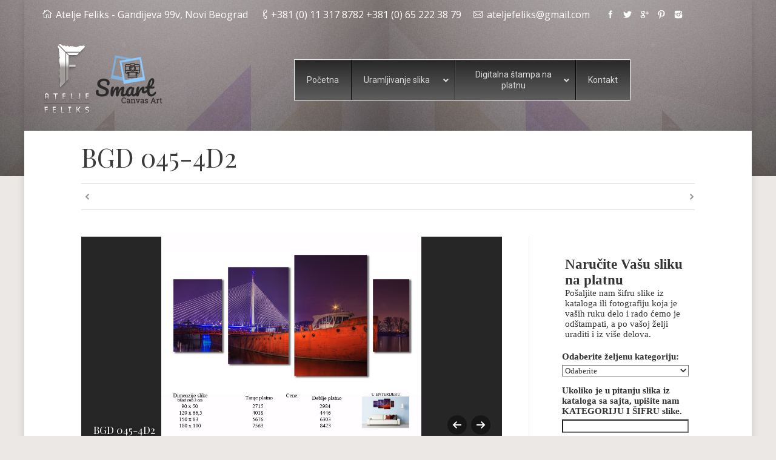

--- FILE ---
content_type: text/html; charset=UTF-8
request_url: https://uramljivanjeslika.rs/dt_gallery/bgd-045-4d2/
body_size: 13008
content:
<!DOCTYPE html>
<!--[if lt IE 10 ]>
<html lang="en-US" class="old-ie no-js">
<![endif]-->
<!--[if !(IE 6) | !(IE 7) | !(IE 8)  ]><!-->
<html lang="en-US" class="no-js">
<!--<![endif]-->
<head>
	<meta charset="UTF-8" />
		<meta name="viewport" content="width=device-width, initial-scale=1, maximum-scale=1">
		<link rel="profile" href="https://gmpg.org/xfn/11" />
	<link rel="pingback" href="https://uramljivanjeslika.rs/xmlrpc.php" />
	<!--[if IE]>
	<script src="//html5shiv.googlecode.com/svn/trunk/html5.js"></script>
	<![endif]-->
	    <style>
        #wpadminbar #wp-admin-bar-p404_free_top_button .ab-icon:before {
            content: "\f103";
            color: red;
            top: 2px;
        }
    </style>
<meta name='robots' content='index, follow, max-image-preview:large, max-snippet:-1, max-video-preview:-1' />
<script type="text/javascript">
function createCookie(a,d,b){if(b){var c=new Date;c.setTime(c.getTime()+864E5*b);b="; expires="+c.toGMTString()}else b="";document.cookie=a+"="+d+b+"; path=/"}function readCookie(a){a+="=";for(var d=document.cookie.split(";"),b=0;b<d.length;b++){for(var c=d[b];" "==c.charAt(0);)c=c.substring(1,c.length);if(0==c.indexOf(a))return c.substring(a.length,c.length)}return null}function eraseCookie(a){createCookie(a,"",-1)}
function areCookiesEnabled(){var a=!1;createCookie("testing","Hello",1);null!=readCookie("testing")&&(a=!0,eraseCookie("testing"));return a}(function(a){var d=readCookie("devicePixelRatio"),b=void 0===a.devicePixelRatio?1:a.devicePixelRatio;areCookiesEnabled()&&null==d&&(createCookie("devicePixelRatio",b,7),1!=b&&a.location.reload(!0))})(window);
</script>
	<!-- This site is optimized with the Yoast SEO plugin v22.6 - https://yoast.com/wordpress/plugins/seo/ -->
	<title>BGD 045-4D2 - Uramljivanje slika</title>
	<link rel="canonical" href="https://uramljivanjeslika.rs/dt_gallery/bgd-045-4d2/" />
	<meta property="og:locale" content="en_US" />
	<meta property="og:type" content="article" />
	<meta property="og:title" content="BGD 045-4D2 - Uramljivanje slika" />
	<meta property="og:url" content="https://uramljivanjeslika.rs/dt_gallery/bgd-045-4d2/" />
	<meta property="og:site_name" content="Uramljivanje slika" />
	<meta name="twitter:card" content="summary_large_image" />
	<script type="application/ld+json" class="yoast-schema-graph">{"@context":"https://schema.org","@graph":[{"@type":"WebPage","@id":"https://uramljivanjeslika.rs/dt_gallery/bgd-045-4d2/","url":"https://uramljivanjeslika.rs/dt_gallery/bgd-045-4d2/","name":"BGD 045-4D2 - Uramljivanje slika","isPartOf":{"@id":"https://uramljivanjeslika.rs/#website"},"datePublished":"2018-05-15T12:07:05+00:00","dateModified":"2018-05-15T12:07:05+00:00","breadcrumb":{"@id":"https://uramljivanjeslika.rs/dt_gallery/bgd-045-4d2/#breadcrumb"},"inLanguage":"en-US","potentialAction":[{"@type":"ReadAction","target":["https://uramljivanjeslika.rs/dt_gallery/bgd-045-4d2/"]}]},{"@type":"BreadcrumbList","@id":"https://uramljivanjeslika.rs/dt_gallery/bgd-045-4d2/#breadcrumb","itemListElement":[{"@type":"ListItem","position":1,"name":"Home","item":"https://uramljivanjeslika.rs/"},{"@type":"ListItem","position":2,"name":"Photo Albums","item":"https://uramljivanjeslika.rs/dt_gallery/"},{"@type":"ListItem","position":3,"name":"BGD 045-4D2"}]},{"@type":"WebSite","@id":"https://uramljivanjeslika.rs/#website","url":"https://uramljivanjeslika.rs/","name":"Uramljivanje slika","description":"","potentialAction":[{"@type":"SearchAction","target":{"@type":"EntryPoint","urlTemplate":"https://uramljivanjeslika.rs/?s={search_term_string}"},"query-input":"required name=search_term_string"}],"inLanguage":"en-US"}]}</script>
	<!-- / Yoast SEO plugin. -->


<link rel='dns-prefetch' href='//fonts.googleapis.com' />
<link rel="alternate" type="application/rss+xml" title="Uramljivanje slika &raquo; Feed" href="https://uramljivanjeslika.rs/feed/" />
<link rel="alternate" type="application/rss+xml" title="Uramljivanje slika &raquo; Comments Feed" href="https://uramljivanjeslika.rs/comments/feed/" />
<link rel="alternate" type="application/rss+xml" title="Uramljivanje slika &raquo; BGD 045-4D2 Comments Feed" href="https://uramljivanjeslika.rs/dt_gallery/bgd-045-4d2/feed/" />
<script type="text/javascript">
window._wpemojiSettings = {"baseUrl":"https:\/\/s.w.org\/images\/core\/emoji\/14.0.0\/72x72\/","ext":".png","svgUrl":"https:\/\/s.w.org\/images\/core\/emoji\/14.0.0\/svg\/","svgExt":".svg","source":{"concatemoji":"https:\/\/uramljivanjeslika.rs\/wp-includes\/js\/wp-emoji-release.min.js?ver=6.3.7"}};
/*! This file is auto-generated */
!function(i,n){var o,s,e;function c(e){try{var t={supportTests:e,timestamp:(new Date).valueOf()};sessionStorage.setItem(o,JSON.stringify(t))}catch(e){}}function p(e,t,n){e.clearRect(0,0,e.canvas.width,e.canvas.height),e.fillText(t,0,0);var t=new Uint32Array(e.getImageData(0,0,e.canvas.width,e.canvas.height).data),r=(e.clearRect(0,0,e.canvas.width,e.canvas.height),e.fillText(n,0,0),new Uint32Array(e.getImageData(0,0,e.canvas.width,e.canvas.height).data));return t.every(function(e,t){return e===r[t]})}function u(e,t,n){switch(t){case"flag":return n(e,"\ud83c\udff3\ufe0f\u200d\u26a7\ufe0f","\ud83c\udff3\ufe0f\u200b\u26a7\ufe0f")?!1:!n(e,"\ud83c\uddfa\ud83c\uddf3","\ud83c\uddfa\u200b\ud83c\uddf3")&&!n(e,"\ud83c\udff4\udb40\udc67\udb40\udc62\udb40\udc65\udb40\udc6e\udb40\udc67\udb40\udc7f","\ud83c\udff4\u200b\udb40\udc67\u200b\udb40\udc62\u200b\udb40\udc65\u200b\udb40\udc6e\u200b\udb40\udc67\u200b\udb40\udc7f");case"emoji":return!n(e,"\ud83e\udef1\ud83c\udffb\u200d\ud83e\udef2\ud83c\udfff","\ud83e\udef1\ud83c\udffb\u200b\ud83e\udef2\ud83c\udfff")}return!1}function f(e,t,n){var r="undefined"!=typeof WorkerGlobalScope&&self instanceof WorkerGlobalScope?new OffscreenCanvas(300,150):i.createElement("canvas"),a=r.getContext("2d",{willReadFrequently:!0}),o=(a.textBaseline="top",a.font="600 32px Arial",{});return e.forEach(function(e){o[e]=t(a,e,n)}),o}function t(e){var t=i.createElement("script");t.src=e,t.defer=!0,i.head.appendChild(t)}"undefined"!=typeof Promise&&(o="wpEmojiSettingsSupports",s=["flag","emoji"],n.supports={everything:!0,everythingExceptFlag:!0},e=new Promise(function(e){i.addEventListener("DOMContentLoaded",e,{once:!0})}),new Promise(function(t){var n=function(){try{var e=JSON.parse(sessionStorage.getItem(o));if("object"==typeof e&&"number"==typeof e.timestamp&&(new Date).valueOf()<e.timestamp+604800&&"object"==typeof e.supportTests)return e.supportTests}catch(e){}return null}();if(!n){if("undefined"!=typeof Worker&&"undefined"!=typeof OffscreenCanvas&&"undefined"!=typeof URL&&URL.createObjectURL&&"undefined"!=typeof Blob)try{var e="postMessage("+f.toString()+"("+[JSON.stringify(s),u.toString(),p.toString()].join(",")+"));",r=new Blob([e],{type:"text/javascript"}),a=new Worker(URL.createObjectURL(r),{name:"wpTestEmojiSupports"});return void(a.onmessage=function(e){c(n=e.data),a.terminate(),t(n)})}catch(e){}c(n=f(s,u,p))}t(n)}).then(function(e){for(var t in e)n.supports[t]=e[t],n.supports.everything=n.supports.everything&&n.supports[t],"flag"!==t&&(n.supports.everythingExceptFlag=n.supports.everythingExceptFlag&&n.supports[t]);n.supports.everythingExceptFlag=n.supports.everythingExceptFlag&&!n.supports.flag,n.DOMReady=!1,n.readyCallback=function(){n.DOMReady=!0}}).then(function(){return e}).then(function(){var e;n.supports.everything||(n.readyCallback(),(e=n.source||{}).concatemoji?t(e.concatemoji):e.wpemoji&&e.twemoji&&(t(e.twemoji),t(e.wpemoji)))}))}((window,document),window._wpemojiSettings);
</script>
<style type="text/css">
img.wp-smiley,
img.emoji {
	display: inline !important;
	border: none !important;
	box-shadow: none !important;
	height: 1em !important;
	width: 1em !important;
	margin: 0 0.07em !important;
	vertical-align: -0.1em !important;
	background: none !important;
	padding: 0 !important;
}
</style>
	<link rel='stylesheet' id='wp-block-library-css' href='https://uramljivanjeslika.rs/wp-includes/css/dist/block-library/style.min.css?ver=6.3.7' type='text/css' media='all' />
<style id='classic-theme-styles-inline-css' type='text/css'>
/*! This file is auto-generated */
.wp-block-button__link{color:#fff;background-color:#32373c;border-radius:9999px;box-shadow:none;text-decoration:none;padding:calc(.667em + 2px) calc(1.333em + 2px);font-size:1.125em}.wp-block-file__button{background:#32373c;color:#fff;text-decoration:none}
</style>
<style id='global-styles-inline-css' type='text/css'>
body{--wp--preset--color--black: #000000;--wp--preset--color--cyan-bluish-gray: #abb8c3;--wp--preset--color--white: #ffffff;--wp--preset--color--pale-pink: #f78da7;--wp--preset--color--vivid-red: #cf2e2e;--wp--preset--color--luminous-vivid-orange: #ff6900;--wp--preset--color--luminous-vivid-amber: #fcb900;--wp--preset--color--light-green-cyan: #7bdcb5;--wp--preset--color--vivid-green-cyan: #00d084;--wp--preset--color--pale-cyan-blue: #8ed1fc;--wp--preset--color--vivid-cyan-blue: #0693e3;--wp--preset--color--vivid-purple: #9b51e0;--wp--preset--gradient--vivid-cyan-blue-to-vivid-purple: linear-gradient(135deg,rgba(6,147,227,1) 0%,rgb(155,81,224) 100%);--wp--preset--gradient--light-green-cyan-to-vivid-green-cyan: linear-gradient(135deg,rgb(122,220,180) 0%,rgb(0,208,130) 100%);--wp--preset--gradient--luminous-vivid-amber-to-luminous-vivid-orange: linear-gradient(135deg,rgba(252,185,0,1) 0%,rgba(255,105,0,1) 100%);--wp--preset--gradient--luminous-vivid-orange-to-vivid-red: linear-gradient(135deg,rgba(255,105,0,1) 0%,rgb(207,46,46) 100%);--wp--preset--gradient--very-light-gray-to-cyan-bluish-gray: linear-gradient(135deg,rgb(238,238,238) 0%,rgb(169,184,195) 100%);--wp--preset--gradient--cool-to-warm-spectrum: linear-gradient(135deg,rgb(74,234,220) 0%,rgb(151,120,209) 20%,rgb(207,42,186) 40%,rgb(238,44,130) 60%,rgb(251,105,98) 80%,rgb(254,248,76) 100%);--wp--preset--gradient--blush-light-purple: linear-gradient(135deg,rgb(255,206,236) 0%,rgb(152,150,240) 100%);--wp--preset--gradient--blush-bordeaux: linear-gradient(135deg,rgb(254,205,165) 0%,rgb(254,45,45) 50%,rgb(107,0,62) 100%);--wp--preset--gradient--luminous-dusk: linear-gradient(135deg,rgb(255,203,112) 0%,rgb(199,81,192) 50%,rgb(65,88,208) 100%);--wp--preset--gradient--pale-ocean: linear-gradient(135deg,rgb(255,245,203) 0%,rgb(182,227,212) 50%,rgb(51,167,181) 100%);--wp--preset--gradient--electric-grass: linear-gradient(135deg,rgb(202,248,128) 0%,rgb(113,206,126) 100%);--wp--preset--gradient--midnight: linear-gradient(135deg,rgb(2,3,129) 0%,rgb(40,116,252) 100%);--wp--preset--font-size--small: 13px;--wp--preset--font-size--medium: 20px;--wp--preset--font-size--large: 36px;--wp--preset--font-size--x-large: 42px;--wp--preset--spacing--20: 0.44rem;--wp--preset--spacing--30: 0.67rem;--wp--preset--spacing--40: 1rem;--wp--preset--spacing--50: 1.5rem;--wp--preset--spacing--60: 2.25rem;--wp--preset--spacing--70: 3.38rem;--wp--preset--spacing--80: 5.06rem;--wp--preset--shadow--natural: 6px 6px 9px rgba(0, 0, 0, 0.2);--wp--preset--shadow--deep: 12px 12px 50px rgba(0, 0, 0, 0.4);--wp--preset--shadow--sharp: 6px 6px 0px rgba(0, 0, 0, 0.2);--wp--preset--shadow--outlined: 6px 6px 0px -3px rgba(255, 255, 255, 1), 6px 6px rgba(0, 0, 0, 1);--wp--preset--shadow--crisp: 6px 6px 0px rgba(0, 0, 0, 1);}:where(.is-layout-flex){gap: 0.5em;}:where(.is-layout-grid){gap: 0.5em;}body .is-layout-flow > .alignleft{float: left;margin-inline-start: 0;margin-inline-end: 2em;}body .is-layout-flow > .alignright{float: right;margin-inline-start: 2em;margin-inline-end: 0;}body .is-layout-flow > .aligncenter{margin-left: auto !important;margin-right: auto !important;}body .is-layout-constrained > .alignleft{float: left;margin-inline-start: 0;margin-inline-end: 2em;}body .is-layout-constrained > .alignright{float: right;margin-inline-start: 2em;margin-inline-end: 0;}body .is-layout-constrained > .aligncenter{margin-left: auto !important;margin-right: auto !important;}body .is-layout-constrained > :where(:not(.alignleft):not(.alignright):not(.alignfull)){max-width: var(--wp--style--global--content-size);margin-left: auto !important;margin-right: auto !important;}body .is-layout-constrained > .alignwide{max-width: var(--wp--style--global--wide-size);}body .is-layout-flex{display: flex;}body .is-layout-flex{flex-wrap: wrap;align-items: center;}body .is-layout-flex > *{margin: 0;}body .is-layout-grid{display: grid;}body .is-layout-grid > *{margin: 0;}:where(.wp-block-columns.is-layout-flex){gap: 2em;}:where(.wp-block-columns.is-layout-grid){gap: 2em;}:where(.wp-block-post-template.is-layout-flex){gap: 1.25em;}:where(.wp-block-post-template.is-layout-grid){gap: 1.25em;}.has-black-color{color: var(--wp--preset--color--black) !important;}.has-cyan-bluish-gray-color{color: var(--wp--preset--color--cyan-bluish-gray) !important;}.has-white-color{color: var(--wp--preset--color--white) !important;}.has-pale-pink-color{color: var(--wp--preset--color--pale-pink) !important;}.has-vivid-red-color{color: var(--wp--preset--color--vivid-red) !important;}.has-luminous-vivid-orange-color{color: var(--wp--preset--color--luminous-vivid-orange) !important;}.has-luminous-vivid-amber-color{color: var(--wp--preset--color--luminous-vivid-amber) !important;}.has-light-green-cyan-color{color: var(--wp--preset--color--light-green-cyan) !important;}.has-vivid-green-cyan-color{color: var(--wp--preset--color--vivid-green-cyan) !important;}.has-pale-cyan-blue-color{color: var(--wp--preset--color--pale-cyan-blue) !important;}.has-vivid-cyan-blue-color{color: var(--wp--preset--color--vivid-cyan-blue) !important;}.has-vivid-purple-color{color: var(--wp--preset--color--vivid-purple) !important;}.has-black-background-color{background-color: var(--wp--preset--color--black) !important;}.has-cyan-bluish-gray-background-color{background-color: var(--wp--preset--color--cyan-bluish-gray) !important;}.has-white-background-color{background-color: var(--wp--preset--color--white) !important;}.has-pale-pink-background-color{background-color: var(--wp--preset--color--pale-pink) !important;}.has-vivid-red-background-color{background-color: var(--wp--preset--color--vivid-red) !important;}.has-luminous-vivid-orange-background-color{background-color: var(--wp--preset--color--luminous-vivid-orange) !important;}.has-luminous-vivid-amber-background-color{background-color: var(--wp--preset--color--luminous-vivid-amber) !important;}.has-light-green-cyan-background-color{background-color: var(--wp--preset--color--light-green-cyan) !important;}.has-vivid-green-cyan-background-color{background-color: var(--wp--preset--color--vivid-green-cyan) !important;}.has-pale-cyan-blue-background-color{background-color: var(--wp--preset--color--pale-cyan-blue) !important;}.has-vivid-cyan-blue-background-color{background-color: var(--wp--preset--color--vivid-cyan-blue) !important;}.has-vivid-purple-background-color{background-color: var(--wp--preset--color--vivid-purple) !important;}.has-black-border-color{border-color: var(--wp--preset--color--black) !important;}.has-cyan-bluish-gray-border-color{border-color: var(--wp--preset--color--cyan-bluish-gray) !important;}.has-white-border-color{border-color: var(--wp--preset--color--white) !important;}.has-pale-pink-border-color{border-color: var(--wp--preset--color--pale-pink) !important;}.has-vivid-red-border-color{border-color: var(--wp--preset--color--vivid-red) !important;}.has-luminous-vivid-orange-border-color{border-color: var(--wp--preset--color--luminous-vivid-orange) !important;}.has-luminous-vivid-amber-border-color{border-color: var(--wp--preset--color--luminous-vivid-amber) !important;}.has-light-green-cyan-border-color{border-color: var(--wp--preset--color--light-green-cyan) !important;}.has-vivid-green-cyan-border-color{border-color: var(--wp--preset--color--vivid-green-cyan) !important;}.has-pale-cyan-blue-border-color{border-color: var(--wp--preset--color--pale-cyan-blue) !important;}.has-vivid-cyan-blue-border-color{border-color: var(--wp--preset--color--vivid-cyan-blue) !important;}.has-vivid-purple-border-color{border-color: var(--wp--preset--color--vivid-purple) !important;}.has-vivid-cyan-blue-to-vivid-purple-gradient-background{background: var(--wp--preset--gradient--vivid-cyan-blue-to-vivid-purple) !important;}.has-light-green-cyan-to-vivid-green-cyan-gradient-background{background: var(--wp--preset--gradient--light-green-cyan-to-vivid-green-cyan) !important;}.has-luminous-vivid-amber-to-luminous-vivid-orange-gradient-background{background: var(--wp--preset--gradient--luminous-vivid-amber-to-luminous-vivid-orange) !important;}.has-luminous-vivid-orange-to-vivid-red-gradient-background{background: var(--wp--preset--gradient--luminous-vivid-orange-to-vivid-red) !important;}.has-very-light-gray-to-cyan-bluish-gray-gradient-background{background: var(--wp--preset--gradient--very-light-gray-to-cyan-bluish-gray) !important;}.has-cool-to-warm-spectrum-gradient-background{background: var(--wp--preset--gradient--cool-to-warm-spectrum) !important;}.has-blush-light-purple-gradient-background{background: var(--wp--preset--gradient--blush-light-purple) !important;}.has-blush-bordeaux-gradient-background{background: var(--wp--preset--gradient--blush-bordeaux) !important;}.has-luminous-dusk-gradient-background{background: var(--wp--preset--gradient--luminous-dusk) !important;}.has-pale-ocean-gradient-background{background: var(--wp--preset--gradient--pale-ocean) !important;}.has-electric-grass-gradient-background{background: var(--wp--preset--gradient--electric-grass) !important;}.has-midnight-gradient-background{background: var(--wp--preset--gradient--midnight) !important;}.has-small-font-size{font-size: var(--wp--preset--font-size--small) !important;}.has-medium-font-size{font-size: var(--wp--preset--font-size--medium) !important;}.has-large-font-size{font-size: var(--wp--preset--font-size--large) !important;}.has-x-large-font-size{font-size: var(--wp--preset--font-size--x-large) !important;}
.wp-block-navigation a:where(:not(.wp-element-button)){color: inherit;}
:where(.wp-block-post-template.is-layout-flex){gap: 1.25em;}:where(.wp-block-post-template.is-layout-grid){gap: 1.25em;}
:where(.wp-block-columns.is-layout-flex){gap: 2em;}:where(.wp-block-columns.is-layout-grid){gap: 2em;}
.wp-block-pullquote{font-size: 1.5em;line-height: 1.6;}
</style>
<link rel='stylesheet' id='my-above-the-fold-css-css' href='https://uramljivanjeslika.rs/wp-content/plugins/my-above-the-fold-css/public/css/my-above-the-fold-css-public.css?ver=1.0.0' type='text/css' media='all' />
<link rel='stylesheet' id='rs-plugin-settings-css' href='https://uramljivanjeslika.rs/wp-content/plugins/revslider/public/assets/css/rs6.css?ver=6.1.5' type='text/css' media='all' />
<style id='rs-plugin-settings-inline-css' type='text/css'>
#rs-demo-id {}
</style>
<link rel='stylesheet' id='ubermenu-roboto-css' href='//fonts.googleapis.com/css?family=Roboto%3A%2C300%2C400%2C700&#038;ver=6.3.7' type='text/css' media='all' />
<link rel='stylesheet' id='dt-web-fonts-css' href='https://fonts.googleapis.com/css?family=Open+Sans%3A400%2C600%7CRoboto%7CPlayfair+Display&#038;ver=6.3.7' type='text/css' media='all' />
<link rel='stylesheet' id='dt-main-css' href='https://uramljivanjeslika.rs/wp-content/themes/dt-the7/css/main.min.css?ver=3.0.1' type='text/css' media='all' />
<!--[if lt IE 10]>
<link rel='stylesheet' id='dt-old-ie-css' href='https://uramljivanjeslika.rs/wp-content/themes/dt-the7/css/old-ie.css?ver=3.0.1' type='text/css' media='all' />
<![endif]-->
<link rel='stylesheet' id='dt-awsome-fonts-css' href='https://uramljivanjeslika.rs/wp-content/themes/dt-the7/fonts/FontAwesome/css/font-awesome.min.css?ver=3.0.1' type='text/css' media='all' />
<link rel='stylesheet' id='dt-fontello-css' href='https://uramljivanjeslika.rs/wp-content/themes/dt-the7/fonts/fontello/css/fontello.min.css?ver=3.0.1' type='text/css' media='all' />
<!--[if lt IE 10]>
<link rel='stylesheet' id='dt-custom-old-ie.less-css' href='https://uramljivanjeslika.rs/wp-content/uploads/wp-less/dt-the7/css/custom-old-ie-dbdbcdcb85.css?ver=3.0.1' type='text/css' media='all' />
<![endif]-->
<link rel='stylesheet' id='dt-custom.less-css' href='https://uramljivanjeslika.rs/wp-content/uploads/wp-less/dt-the7/css/custom-dbdbcdcb85.css?ver=3.0.1' type='text/css' media='all' />
<link rel='stylesheet' id='dt-media.less-css' href='https://uramljivanjeslika.rs/wp-content/uploads/wp-less/dt-the7/css/media-dbdbcdcb85.css?ver=3.0.1' type='text/css' media='all' />
<link rel='stylesheet' id='style-css' href='https://uramljivanjeslika.rs/wp-content/themes/dt-the7/style.css?ver=3.0.1' type='text/css' media='all' />
<style id='style-inline-css' type='text/css'>
/*breadcrumbs background color*/
.page-title .breadcrumbs {
background-color: rgba(0, 0, 0, 0.05);
}

#gallery-1 img {
    border: 1px solid #cfcfcf;
}

#gallery-1 img {
    border: 2px solid #a1a1a1 !important;
}
</style>
<link rel='stylesheet' id='ubermenu-css' href='https://uramljivanjeslika.rs/wp-content/plugins/ubermenu/pro/assets/css/ubermenu.min.css?ver=3.7.2' type='text/css' media='all' />
<link rel='stylesheet' id='ubermenu-black-silver-css' href='https://uramljivanjeslika.rs/wp-content/plugins/ubermenu/pro/assets/css/skins/blacksilver.css?ver=6.3.7' type='text/css' media='all' />
<link rel='stylesheet' id='ubermenu-font-awesome-all-css' href='https://uramljivanjeslika.rs/wp-content/plugins/ubermenu/assets/fontawesome/css/all.min.css?ver=6.3.7' type='text/css' media='all' />
<link rel='stylesheet' id='bsf-Defaults-css' href='https://uramljivanjeslika.rs/wp-content/uploads/smile_fonts/Defaults/Defaults.css?ver=6.3.7' type='text/css' media='all' />
<script type='text/javascript' src='https://uramljivanjeslika.rs/wp-content/plugins/enable-jquery-migrate-helper/js/jquery/jquery-1.12.4-wp.js?ver=1.12.4-wp' id='jquery-core-js'></script>
<script type='text/javascript' src='https://uramljivanjeslika.rs/wp-content/plugins/enable-jquery-migrate-helper/js/jquery-migrate/jquery-migrate-1.4.1-wp.js?ver=1.4.1-wp' id='jquery-migrate-js'></script>
<script type='text/javascript' src='https://uramljivanjeslika.rs/wp-content/plugins/my-above-the-fold-css/public/js/my-above-the-fold-css-public.js?ver=1.0.0' id='my-above-the-fold-css-js'></script>
<script type='text/javascript' src='https://uramljivanjeslika.rs/wp-content/plugins/revslider/public/assets/js/revolution.tools.min.js?ver=6.0' id='tp-tools-js'></script>
<script type='text/javascript' src='https://uramljivanjeslika.rs/wp-content/plugins/revslider/public/assets/js/rs6.min.js?ver=6.1.5' id='revmin-js'></script>
<script type='text/javascript' id='dt-above-fold-js-extra'>
/* <![CDATA[ */
var dtLocal = {"passText":"To view this protected post, enter the password below:","moreButtonText":{"loading":"Loading..."},"postID":"6877","ajaxurl":"https:\/\/uramljivanjeslika.rs\/wp-admin\/admin-ajax.php","contactNonce":"8ef3033305","ajaxNonce":"2f078a86bc","pageData":"","themeSettings":{"smoothScroll":"on","lazyLoading":false,"accentColor":{"mode":"solid","color":"#1e73be"},"floatingHeader":{"showAfter":90,"showMenu":false,"height":60,"logo":{"showLogo":true,"src":"https:\/\/uramljivanjeslika.rs\/wp-content\/themes\/dt-the7\/inc\/presets\/images\/full\/skin07s.header-style-floating-logo-regular.png 1x, https:\/\/uramljivanjeslika.rs\/wp-content\/themes\/dt-the7\/inc\/presets\/images\/full\/skin07s.header-style-floating-logo-hd.png 2x","w":146,"h":28}},"mobileHeader":{"firstSwitchPoint":970,"secondSwitchPoint":250},"content":{"responsivenessTreshold":970,"textColor":"#303030","headerColor":"#232323"},"stripes":{"stripe1":{"textColor":"#232323","headerColor":"#232323"},"stripe2":{"textColor":"#8d9095","headerColor":"#373a41"},"stripe3":{"textColor":"#8d9095","headerColor":"#373a41"}}}};
/* ]]> */
</script>
<script type='text/javascript' src='https://uramljivanjeslika.rs/wp-content/themes/dt-the7/js/above-the-fold.min.js?ver=3.0.1' id='dt-above-fold-js'></script>
<link rel="https://api.w.org/" href="https://uramljivanjeslika.rs/wp-json/" /><link rel="EditURI" type="application/rsd+xml" title="RSD" href="https://uramljivanjeslika.rs/xmlrpc.php?rsd" />
<meta name="generator" content="WordPress 6.3.7" />
<link rel='shortlink' href='https://uramljivanjeslika.rs/?p=6877' />
<link rel="alternate" type="application/json+oembed" href="https://uramljivanjeslika.rs/wp-json/oembed/1.0/embed?url=https%3A%2F%2Furamljivanjeslika.rs%2Fdt_gallery%2Fbgd-045-4d2%2F" />
<link rel="alternate" type="text/xml+oembed" href="https://uramljivanjeslika.rs/wp-json/oembed/1.0/embed?url=https%3A%2F%2Furamljivanjeslika.rs%2Fdt_gallery%2Fbgd-045-4d2%2F&#038;format=xml" />
<!-- Global site tag (gtag.js) - AdWords: 799304311 -->
<script async src="https://www.googletagmanager.com/gtag/js?id=AW-799304311"></script>
<script>
  window.dataLayer = window.dataLayer || [];
  function gtag(){dataLayer.push(arguments);}
  gtag('js', new Date());

  gtag('config', 'AW-799304311');
</script><meta name="mpu-version" content="1.2.7" /><style id="ubermenu-custom-generated-css">
/** Font Awesome 4 Compatibility **/
.fa{font-style:normal;font-variant:normal;font-weight:normal;font-family:FontAwesome;}

/** UberMenu Custom Menu Styles (Customizer) **/
/* main */
 .ubermenu-main { max-width:1000px; margin-top:50px; margin-bottom:50px; background-color:#282828; background:-webkit-gradient(linear,left top,left bottom,from(#282828),to(#5e5e5e)); background:-webkit-linear-gradient(top,#282828,#5e5e5e); background:-moz-linear-gradient(top,#282828,#5e5e5e); background:-ms-linear-gradient(top,#282828,#5e5e5e); background:-o-linear-gradient(top,#282828,#5e5e5e); background:linear-gradient(top,#282828,#5e5e5e); border:1px solid #ffffff; }
 .ubermenu-main .ubermenu-item-level-0 > .ubermenu-target { font-size:14px; }
 .ubermenu-main, .ubermenu-main .ubermenu-target, .ubermenu-main .ubermenu-nav .ubermenu-item-level-0 .ubermenu-target, .ubermenu-main div, .ubermenu-main p, .ubermenu-main input { font-family:'Roboto', sans-serif; font-weight:400; }


/* Status: Loaded from Transient */

</style>		<script type="text/javascript">
			dtGlobals.logoEnabled = 1;
			dtGlobals.logoURL = '';
			dtGlobals.logoW = '0';
			dtGlobals.logoH = '0';
			smartMenu = 0;
		</script>
		<meta name="generator" content="Powered by WPBakery Page Builder - drag and drop page builder for WordPress."/>
<meta name="generator" content="Powered by Slider Revolution 6.1.5 - responsive, Mobile-Friendly Slider Plugin for WordPress with comfortable drag and drop interface." />
<link rel="icon" href="https://uramljivanjeslika.rs/wp-content/uploads/2020/12/cropped-favicon-32x32.png" sizes="32x32" />
<link rel="icon" href="https://uramljivanjeslika.rs/wp-content/uploads/2020/12/cropped-favicon-192x192.png" sizes="192x192" />
<link rel="apple-touch-icon" href="https://uramljivanjeslika.rs/wp-content/uploads/2020/12/cropped-favicon-180x180.png" />
<meta name="msapplication-TileImage" content="https://uramljivanjeslika.rs/wp-content/uploads/2020/12/cropped-favicon-270x270.png" />
<script type="text/javascript">function setREVStartSize(t){try{var h,e=document.getElementById(t.c).parentNode.offsetWidth;if(e=0===e||isNaN(e)?window.innerWidth:e,t.tabw=void 0===t.tabw?0:parseInt(t.tabw),t.thumbw=void 0===t.thumbw?0:parseInt(t.thumbw),t.tabh=void 0===t.tabh?0:parseInt(t.tabh),t.thumbh=void 0===t.thumbh?0:parseInt(t.thumbh),t.tabhide=void 0===t.tabhide?0:parseInt(t.tabhide),t.thumbhide=void 0===t.thumbhide?0:parseInt(t.thumbhide),t.mh=void 0===t.mh||""==t.mh||"auto"===t.mh?0:parseInt(t.mh,0),"fullscreen"===t.layout||"fullscreen"===t.l)h=Math.max(t.mh,window.innerHeight);else{for(var i in t.gw=Array.isArray(t.gw)?t.gw:[t.gw],t.rl)void 0!==t.gw[i]&&0!==t.gw[i]||(t.gw[i]=t.gw[i-1]);for(var i in t.gh=void 0===t.el||""===t.el||Array.isArray(t.el)&&0==t.el.length?t.gh:t.el,t.gh=Array.isArray(t.gh)?t.gh:[t.gh],t.rl)void 0!==t.gh[i]&&0!==t.gh[i]||(t.gh[i]=t.gh[i-1]);var r,a=new Array(t.rl.length),n=0;for(var i in t.tabw=t.tabhide>=e?0:t.tabw,t.thumbw=t.thumbhide>=e?0:t.thumbw,t.tabh=t.tabhide>=e?0:t.tabh,t.thumbh=t.thumbhide>=e?0:t.thumbh,t.rl)a[i]=t.rl[i]<window.innerWidth?0:t.rl[i];for(var i in r=a[0],a)r>a[i]&&0<a[i]&&(r=a[i],n=i);var d=e>t.gw[n]+t.tabw+t.thumbw?1:(e-(t.tabw+t.thumbw))/t.gw[n];h=t.gh[n]*d+(t.tabh+t.thumbh)}void 0===window.rs_init_css&&(window.rs_init_css=document.head.appendChild(document.createElement("style"))),document.getElementById(t.c).height=h,window.rs_init_css.innerHTML+="#"+t.c+"_wrapper { height: "+h+"px }"}catch(t){console.log("Failure at Presize of Slider:"+t)}};</script>
<noscript><style> .wpb_animate_when_almost_visible { opacity: 1; }</style></noscript><script>
  (function(i,s,o,g,r,a,m){i['GoogleAnalyticsObject']=r;i[r]=i[r]||function(){
  (i[r].q=i[r].q||[]).push(arguments)},i[r].l=1*new Date();a=s.createElement(o),
  m=s.getElementsByTagName(o)[0];a.async=1;a.src=g;m.parentNode.insertBefore(a,m)
  })(window,document,'script','//www.google-analytics.com/analytics.js','ga');

  ga('create', 'UA-18148707-40', 'auto');
  ga('send', 'pageview');

</script>
<!-- Google Code for Remarketing Tag -->
<!--------------------------------------------------
Remarketing tags may not be associated with personally identifiable information or placed on pages related to sensitive categories. See more information and instructions on how to setup the tag on: http://google.com/ads/remarketingsetup
--------------------------------------------------->
<script type="text/javascript">
var google_tag_params = {
dynx_itemid: 'REPLACE_WITH_VALUE',
dynx_itemid2: 'REPLACE_WITH_VALUE',
dynx_pagetype: 'REPLACE_WITH_VALUE',
dynx_totalvalue: 'REPLACE_WITH_VALUE',
};
</script>
<script type="text/javascript">
/* <![CDATA[ */
var google_conversion_id = 1022342382;
var google_custom_params = window.google_tag_params;
var google_remarketing_only = true;
/* ]]> */
</script>
<script type="text/javascript" src="//www.googleadservices.com/pagead/conversion.js">
</script>
<noscript>
<div style="display:inline;">
<img height="1" width="1" style="border-style:none;" alt="" src="//googleads.g.doubleclick.net/pagead/viewthroughconversion/1022342382/?value=0&amp;guid=ON&amp;script=0"/>
</div>
</noscript>

</head>
<body data-rsssl=1 class="dt_gallery-template-default single single-dt_gallery postid-6877 scale-on-hover disabled-hover-icons click-effect-on-img boxed-layout overlay-cursor-on srcset-enabled btn-flat custom-btn-color custom-btn-hover-color filter-style-ios contact-form-minimal large-fancy-datas accent-bullets light-icons floating-mobile-menu-icon top-header first-switch-logo-center first-switch-menu-left second-switch-logo-center second-switch-menu-left dt-style-um wpb-js-composer js-comp-ver-6.2.0 vc_responsive semitransparent-portfolio-icons album-minuatures-style-2">

<div id="page" class="boxed">


<div class="masthead inline-header center widgets full-height full-width dt-parent-menu-clickable show-mobile-logo" role="banner">

			<div class="top-bar full-width-line">
			<div class="mini-widgets"><span class="mini-contacts address in-menu-on-mobile">Atelje Feliks - Gandijeva 99v, Novi Beograd</span><span class="mini-contacts phone in-menu-on-mobile">+381 (0) 11 317 8782 +381 (0) 65 222 38 79</span><span class="mini-contacts email in-menu-on-mobile">ateljefeliks@gmail.com</span><div class="soc-ico in-menu-on-mobile disabled-bg outline-style-hover"><a title="Facebook" href="https://www.facebook.com/ateljefeliks/" target="_blank" class="facebook"><span class="assistive-text">Facebook</span></a><a title="Twitter" href="https://twitter.com/AteljeFeliks" target="_blank" class="twitter"><span class="assistive-text">Twitter</span></a><a title="Google+" href="https://plus.google.com/u/0/b/115748283885636388566/115748283885636388566/about" target="_blank" class="google"><span class="assistive-text">Google+</span></a><a title="Pinterest" href="https://www.pinterest.com/ateljefeliks/" target="_blank" class="pinterest"><span class="assistive-text">Pinterest</span></a><a title="Instagram" href="https://instagram.com/ateljefeliks/" target="_blank" class="instagram"><span class="assistive-text">Instagram</span></a></div></div>					</div>
	<header class="header-bar">

						<div class="branding">

					<a href="https://uramljivanjeslika.rs/"><img class=" preload-me" srcset="https://uramljivanjeslika.rs/wp-content/uploads/2019/11/felix-logo.png 1x" width="200" height="120"  alt="Uramljivanje slika" /></a>
					<div id="site-title" class="assistive-text">Uramljivanje slika</div>
					<div id="site-description" class="assistive-text"></div>

					
					
				</div>
		<ul class="main-nav underline-decoration l-to-r-line level-arrows-on outside-item-remove-margin" role="menu">
<!-- UberMenu [Configuration:main] [Theme Loc:primary] [Integration:auto] -->
<a class="ubermenu-responsive-toggle ubermenu-responsive-toggle-main ubermenu-skin-black-silver ubermenu-loc-primary ubermenu-responsive-toggle-content-align-left ubermenu-responsive-toggle-align-full " tabindex="0" data-ubermenu-target="ubermenu-main-525-primary-2"><i class="fas fa-bars" ></i>Menu</a><nav id="ubermenu-main-525-primary-2" class="ubermenu ubermenu-nojs ubermenu-main ubermenu-menu-525 ubermenu-loc-primary ubermenu-responsive ubermenu-responsive-single-column ubermenu-responsive-single-column-subs ubermenu-responsive-default ubermenu-responsive-collapse ubermenu-horizontal ubermenu-transition-shift ubermenu-trigger-hover_intent ubermenu-skin-black-silver ubermenu-has-border ubermenu-bar-align-center ubermenu-items-align-flex ubermenu-items-vstretch ubermenu-bound ubermenu-disable-submenu-scroll ubermenu-sub-indicators ubermenu-retractors-responsive ubermenu-submenu-indicator-closes"><ul id="ubermenu-nav-main-525-primary" class="ubermenu-nav" data-title="glavni"><li id="menu-item-9420" class="ubermenu-item ubermenu-item-type-post_type ubermenu-item-object-page ubermenu-item-home ubermenu-item-9420 ubermenu-item-level-0 ubermenu-column ubermenu-column-auto" ><a class="ubermenu-target ubermenu-item-layout-default ubermenu-item-layout-text_only" href="https://uramljivanjeslika.rs/" tabindex="0"><span class="ubermenu-target-title ubermenu-target-text">Početna</span></a></li><li id="menu-item-9434" class="ubermenu-item ubermenu-item-type-post_type ubermenu-item-object-page ubermenu-item-has-children ubermenu-item-9434 ubermenu-item-level-0 ubermenu-column ubermenu-column-1-3 ubermenu-has-submenu-drop ubermenu-has-submenu-mega" ><a class="ubermenu-target ubermenu-item-layout-default ubermenu-item-layout-text_only" href="https://uramljivanjeslika.rs/uramljivanje-slika-beograd/" tabindex="0"><span class="ubermenu-target-title ubermenu-target-text">Uramljivanje slika</span><i class='ubermenu-sub-indicator fas fa-angle-down'></i></a><ul  class="ubermenu-submenu ubermenu-submenu-id-9434 ubermenu-submenu-type-auto ubermenu-submenu-type-mega ubermenu-submenu-drop ubermenu-submenu-align-full_width"  ><li id="menu-item-9441" class="ubermenu-item ubermenu-item-type-post_type ubermenu-item-object-page ubermenu-item-9441 ubermenu-item-auto ubermenu-item-header ubermenu-item-level-1 ubermenu-column ubermenu-column-1-3" ><a class="ubermenu-target ubermenu-target-with-image ubermenu-item-layout-image_above ubermenu-content-align-center" href="https://uramljivanjeslika.rs/uramljivanje-slika-beograd/"><img class="ubermenu-image ubermenu-image-size-thumbnail" src="https://uramljivanjeslika.rs/wp-content/uploads/2020/09/slike-meni-150x150.jpg" srcset="https://uramljivanjeslika.rs/wp-content/uploads/2020/09/slike-meni-150x150.jpg 150w, https://uramljivanjeslika.rs/wp-content/uploads/2020/09/slike-meni.jpg 200w" sizes="(max-width: 150px) 100vw, 150px" width="150" height="150" alt="slike-meni"  /><span class="ubermenu-target-title ubermenu-target-text">Uramljivanje SLIKA</span></a></li><li id="menu-item-9436" class="ubermenu-item ubermenu-item-type-post_type ubermenu-item-object-page ubermenu-item-9436 ubermenu-item-auto ubermenu-item-header ubermenu-item-level-1 ubermenu-column ubermenu-column-1-3" ><a class="ubermenu-target ubermenu-target-with-image ubermenu-item-layout-image_above ubermenu-content-align-center" href="https://uramljivanjeslika.rs/uramljivanje-postera-beograd/"><img class="ubermenu-image ubermenu-image-size-thumbnail" src="https://uramljivanjeslika.rs/wp-content/uploads/2020/09/poster-meni-150x150.jpg" srcset="https://uramljivanjeslika.rs/wp-content/uploads/2020/09/poster-meni-150x150.jpg 150w, https://uramljivanjeslika.rs/wp-content/uploads/2020/09/poster-meni.jpg 200w" sizes="(max-width: 150px) 100vw, 150px" width="150" height="150" alt="poster-meni"  /><span class="ubermenu-target-title ubermenu-target-text">Uramljivanje POSTERA</span></a></li><li id="menu-item-9464" class="ubermenu-item ubermenu-item-type-post_type ubermenu-item-object-page ubermenu-item-9464 ubermenu-item-auto ubermenu-item-header ubermenu-item-level-1 ubermenu-column ubermenu-column-1-3" ><a class="ubermenu-target ubermenu-target-with-image ubermenu-item-layout-image_above ubermenu-content-align-center" href="https://uramljivanjeslika.rs/uramljivanje-dresova-beograd/"><img class="ubermenu-image ubermenu-image-size-thumbnail" src="https://uramljivanjeslika.rs/wp-content/uploads/2020/09/dres-meni-150x150.jpg" srcset="https://uramljivanjeslika.rs/wp-content/uploads/2020/09/dres-meni-150x150.jpg 150w, https://uramljivanjeslika.rs/wp-content/uploads/2020/09/dres-meni.jpg 200w" sizes="(max-width: 150px) 100vw, 150px" width="150" height="150" alt="dres-meni"  /><span class="ubermenu-target-title ubermenu-target-text">Uramljivanje DRESOVA</span></a></li><li id="menu-item-9435" class="ubermenu-item ubermenu-item-type-post_type ubermenu-item-object-page ubermenu-item-9435 ubermenu-item-auto ubermenu-item-header ubermenu-item-level-1 ubermenu-column ubermenu-column-1-3" ><a class="ubermenu-target ubermenu-target-with-image ubermenu-item-layout-image_above ubermenu-content-align-center" href="https://uramljivanjeslika.rs/uramljivanje-slagalica-beograd/"><img class="ubermenu-image ubermenu-image-size-thumbnail" src="https://uramljivanjeslika.rs/wp-content/uploads/2020/09/slagalice-meni-150x150.jpg" srcset="https://uramljivanjeslika.rs/wp-content/uploads/2020/09/slagalice-meni-150x150.jpg 150w, https://uramljivanjeslika.rs/wp-content/uploads/2020/09/slagalice-meni.jpg 200w" sizes="(max-width: 150px) 100vw, 150px" width="150" height="150" alt="slagalice-meni"  /><span class="ubermenu-target-title ubermenu-target-text">Uramljivanje SLAGALICA</span></a></li><li id="menu-item-9466" class="ubermenu-item ubermenu-item-type-post_type ubermenu-item-object-page ubermenu-item-9466 ubermenu-item-auto ubermenu-item-header ubermenu-item-level-1 ubermenu-column ubermenu-column-1-3" ><a class="ubermenu-target ubermenu-target-with-image ubermenu-item-layout-image_above ubermenu-content-align-center" href="https://uramljivanjeslika.rs/uramljivanje-goblena/"><img class="ubermenu-image ubermenu-image-size-thumbnail" src="https://uramljivanjeslika.rs/wp-content/uploads/2025/09/uramljivanje-goblena-1.jpg" width="150" height="150" alt="uramljivanje-goblena"  /><span class="ubermenu-target-title ubermenu-target-text">Uramljivanje GOBLENA</span></a></li><li id="menu-item-9437" class="ubermenu-item ubermenu-item-type-post_type ubermenu-item-object-page ubermenu-item-9437 ubermenu-item-auto ubermenu-item-header ubermenu-item-level-1 ubermenu-column ubermenu-column-1-3" ><a class="ubermenu-target ubermenu-target-with-image ubermenu-item-layout-image_above ubermenu-content-align-center" href="https://uramljivanjeslika.rs/uramljivanje-ogledala/"><img class="ubermenu-image ubermenu-image-size-thumbnail" src="https://uramljivanjeslika.rs/wp-content/uploads/2020/09/ogledala-meni-150x150.jpg" srcset="https://uramljivanjeslika.rs/wp-content/uploads/2020/09/ogledala-meni-150x150.jpg 150w, https://uramljivanjeslika.rs/wp-content/uploads/2020/09/ogledala-meni.jpg 200w" sizes="(max-width: 150px) 100vw, 150px" width="150" height="150" alt="ogledala-meni"  /><span class="ubermenu-target-title ubermenu-target-text">Uramljivanje OGLEDALA</span></a></li><li class="ubermenu-retractor ubermenu-retractor-mobile"><i class="fas fa-times"></i> Close</li></ul></li><li id="menu-item-9421" class="ubermenu-item ubermenu-item-type-post_type ubermenu-item-object-page ubermenu-item-has-children ubermenu-item-9421 ubermenu-item-level-0 ubermenu-column ubermenu-column-auto ubermenu-has-submenu-drop ubermenu-has-submenu-mega" ><a class="ubermenu-target ubermenu-item-layout-default ubermenu-item-layout-text_only" href="https://uramljivanjeslika.rs/digitalna-stampa-na-platnu/" tabindex="0"><span class="ubermenu-target-title ubermenu-target-text">Digitalna štampa na platnu</span><i class='ubermenu-sub-indicator fas fa-angle-down'></i></a><ul  class="ubermenu-submenu ubermenu-submenu-id-9421 ubermenu-submenu-type-auto ubermenu-submenu-type-mega ubermenu-submenu-drop ubermenu-submenu-align-full_width"  ><li id="menu-item-9448" class="ubermenu-item ubermenu-item-type-post_type ubermenu-item-object-page ubermenu-item-9448 ubermenu-item-auto ubermenu-item-header ubermenu-item-level-1 ubermenu-column ubermenu-column-1-5" ><a class="ubermenu-target ubermenu-target-with-image ubermenu-item-layout-image_above ubermenu-content-align-center" href="https://uramljivanjeslika.rs/digitalna-stampa-na-platnu/"><img class="ubermenu-image ubermenu-image-size-thumbnail" src="https://uramljivanjeslika.rs/wp-content/uploads/2020/09/digitalna-stampa-150x150.jpg" srcset="https://uramljivanjeslika.rs/wp-content/uploads/2020/09/digitalna-stampa-150x150.jpg 150w, https://uramljivanjeslika.rs/wp-content/uploads/2020/09/digitalna-stampa.jpg 200w" sizes="(max-width: 150px) 100vw, 150px" width="150" height="150" alt="digitalna-stampa"  /><span class="ubermenu-target-title ubermenu-target-text">Digitalna štampa na platnu</span></a></li><li id="menu-item-9447" class="ubermenu-item ubermenu-item-type-post_type ubermenu-item-object-page ubermenu-item-9447 ubermenu-item-auto ubermenu-item-header ubermenu-item-level-1 ubermenu-column ubermenu-column-1-5" ><a class="ubermenu-target ubermenu-target-with-image ubermenu-item-layout-image_above ubermenu-content-align-center" href="https://uramljivanjeslika.rs/digitalna-stampa-na-platnu/primeri-stampe/"><img class="ubermenu-image ubermenu-image-size-thumbnail" src="https://uramljivanjeslika.rs/wp-content/uploads/2020/09/PRIMERI-DIGITALNE-ŠTAMPE-30-2.jpg" width="140" height="140" alt="PRIMERI-DIGITALNE-ŠTAMPE-30-2"  /><span class="ubermenu-target-title ubermenu-target-text">Primeri štampe</span></a></li><li id="menu-item-9431" class="ubermenu-item ubermenu-item-type-post_type ubermenu-item-object-page ubermenu-item-9431 ubermenu-item-auto ubermenu-item-header ubermenu-item-level-1 ubermenu-column ubermenu-column-1-5" ><a class="ubermenu-target ubermenu-target-with-image ubermenu-item-layout-image_above ubermenu-content-align-center" href="https://uramljivanjeslika.rs/digitalna-stampa-na-platnu/slike-iz-vise-delova/"><img class="ubermenu-image ubermenu-image-size-thumbnail" src="https://uramljivanjeslika.rs/wp-content/uploads/2020/09/slike-delovi-140x140.jpg" width="140" height="140" alt="slike-delovi-140&#215;140"  /><span class="ubermenu-target-title ubermenu-target-text">Slike iz više delova</span></a></li><li id="menu-item-9449" class="ubermenu-item ubermenu-item-type-post_type ubermenu-item-object-page ubermenu-item-9449 ubermenu-item-auto ubermenu-item-header ubermenu-item-level-1 ubermenu-column ubermenu-column-1-5" ><a class="ubermenu-target ubermenu-target-with-image ubermenu-item-layout-image_above ubermenu-content-align-center" href="https://uramljivanjeslika.rs/digitalna-stampa-na-platnu/slike-po-vasoj-zelji/"><img class="ubermenu-image ubermenu-image-size-thumbnail" src="https://uramljivanjeslika.rs/wp-content/uploads/2020/09/uramljivanje-slika-feliks-1-150x150.jpg" srcset="https://uramljivanjeslika.rs/wp-content/uploads/2020/09/uramljivanje-slika-feliks-1-150x150.jpg 150w, https://uramljivanjeslika.rs/wp-content/uploads/2020/09/uramljivanje-slika-feliks-1.jpg 200w" sizes="(max-width: 150px) 100vw, 150px" width="150" height="150" alt="uramljivanje-slika-feliks"  /><span class="ubermenu-target-title ubermenu-target-text">Slike po vašoj želji</span></a></li><li id="menu-item-9450" class="ubermenu-item ubermenu-item-type-custom ubermenu-item-object-custom ubermenu-item-9450 ubermenu-item-auto ubermenu-item-header ubermenu-item-level-1 ubermenu-column ubermenu-column-1-5" ><a class="ubermenu-target ubermenu-target-with-image ubermenu-item-layout-image_above ubermenu-content-align-center" href="https://uramljivanjeslika.rs/wp-content/uploads/2025/11/Cenovnik-uramljivanje-slika.pdf"><img class="ubermenu-image ubermenu-image-size-thumbnail" src="https://uramljivanjeslika.rs/wp-content/uploads/2025/11/cenovnik-icon-150x150.jpg" srcset="https://uramljivanjeslika.rs/wp-content/uploads/2025/11/cenovnik-icon-150x150.jpg 150w, https://uramljivanjeslika.rs/wp-content/uploads/2025/11/cenovnik-icon.jpg 200w" sizes="(max-width: 150px) 100vw, 150px" width="150" height="150" alt="cenovnik-icon"  /><span class="ubermenu-target-title ubermenu-target-text">Cenovnik</span></a></li><li id="menu-item-9430" class="ubermenu-item ubermenu-item-type-post_type ubermenu-item-object-page ubermenu-item-9430 ubermenu-item-auto ubermenu-item-header ubermenu-item-level-1 ubermenu-column ubermenu-column-1-5 ubermenu-clear-row" ><a class="ubermenu-target ubermenu-target-with-image ubermenu-item-layout-image_above ubermenu-content-align-center" href="https://uramljivanjeslika.rs/digitalna-stampa-na-platnu/slike-beograda/"><img class="ubermenu-image ubermenu-image-size-thumbnail" src="https://uramljivanjeslika.rs/wp-content/uploads/2020/09/beograd-150x150.jpg" srcset="https://uramljivanjeslika.rs/wp-content/uploads/2020/09/beograd-150x150.jpg 150w, https://uramljivanjeslika.rs/wp-content/uploads/2020/09/beograd.jpg 200w" sizes="(max-width: 150px) 100vw, 150px" alt="beograd"  /><span class="ubermenu-target-title ubermenu-target-text">Slike Beograda</span></a></li><li id="menu-item-9426" class="ubermenu-item ubermenu-item-type-post_type ubermenu-item-object-page ubermenu-item-9426 ubermenu-item-auto ubermenu-item-header ubermenu-item-level-1 ubermenu-column ubermenu-column-1-5" ><a class="ubermenu-target ubermenu-target-with-image ubermenu-item-layout-image_above ubermenu-content-align-center" href="https://uramljivanjeslika.rs/digitalna-stampa-na-platnu/slike-gradovi-sveta/"><img class="ubermenu-image ubermenu-image-size-thumbnail" src="https://uramljivanjeslika.rs/wp-content/uploads/2020/09/gradovi-sveta-150x150.jpg" srcset="https://uramljivanjeslika.rs/wp-content/uploads/2020/09/gradovi-sveta-150x150.jpg 150w, https://uramljivanjeslika.rs/wp-content/uploads/2020/09/gradovi-sveta.jpg 200w" sizes="(max-width: 150px) 100vw, 150px" width="150" height="150" alt="gradovi-sveta"  /><span class="ubermenu-target-title ubermenu-target-text">Gradovi sveta</span></a></li><li id="menu-item-9423" class="ubermenu-item ubermenu-item-type-post_type ubermenu-item-object-page ubermenu-item-9423 ubermenu-item-auto ubermenu-item-header ubermenu-item-level-1 ubermenu-column ubermenu-column-1-5" ><a class="ubermenu-target ubermenu-target-with-image ubermenu-item-layout-image_above ubermenu-content-align-center" href="https://uramljivanjeslika.rs/digitalna-stampa-na-platnu/slike-srbije/"><img class="ubermenu-image ubermenu-image-size-thumbnail" src="https://uramljivanjeslika.rs/wp-content/uploads/2020/09/srbija-150x150.jpg" srcset="https://uramljivanjeslika.rs/wp-content/uploads/2020/09/srbija-150x150.jpg 150w, https://uramljivanjeslika.rs/wp-content/uploads/2020/09/srbija.jpg 200w" sizes="(max-width: 150px) 100vw, 150px" width="150" height="150" alt="srbija"  /><span class="ubermenu-target-title ubermenu-target-text">Slike Srbije</span></a></li><li id="menu-item-9860" class="ubermenu-item ubermenu-item-type-post_type ubermenu-item-object-page ubermenu-item-9860 ubermenu-item-auto ubermenu-item-header ubermenu-item-level-1 ubermenu-column ubermenu-column-1-5" ><a class="ubermenu-target ubermenu-target-with-image ubermenu-item-layout-image_above ubermenu-content-align-center" href="https://uramljivanjeslika.rs/digitalna-stampa-na-platnu/slike-prirode/"><img class="ubermenu-image ubermenu-image-size-thumbnail" src="https://uramljivanjeslika.rs/wp-content/uploads/2020/09/priroda-150x150.jpg" srcset="https://uramljivanjeslika.rs/wp-content/uploads/2020/09/priroda-150x150.jpg 150w, https://uramljivanjeslika.rs/wp-content/uploads/2020/09/priroda.jpg 200w" sizes="(max-width: 150px) 100vw, 150px" width="150" height="150" alt="priroda"  /><span class="ubermenu-target-title ubermenu-target-text">Slike prirode</span></a></li><li id="menu-item-9425" class="ubermenu-item ubermenu-item-type-post_type ubermenu-item-object-page ubermenu-item-9425 ubermenu-item-auto ubermenu-item-header ubermenu-item-level-1 ubermenu-column ubermenu-column-1-5" ><a class="ubermenu-target ubermenu-target-with-image ubermenu-item-layout-image_above ubermenu-content-align-center" href="https://uramljivanjeslika.rs/digitalna-stampa-na-platnu/feng-shui-2/"><img class="ubermenu-image ubermenu-image-size-thumbnail" src="https://uramljivanjeslika.rs/wp-content/uploads/2020/09/Untitled-5-150x150.jpg" srcset="https://uramljivanjeslika.rs/wp-content/uploads/2020/09/Untitled-5-150x150.jpg 150w, https://uramljivanjeslika.rs/wp-content/uploads/2020/09/Untitled-5.jpg 200w" sizes="(max-width: 150px) 100vw, 150px" width="150" height="150" alt="Untitled-5"  /><span class="ubermenu-target-title ubermenu-target-text">Feng shui</span></a></li><li id="menu-item-9429" class="ubermenu-item ubermenu-item-type-post_type ubermenu-item-object-page ubermenu-item-9429 ubermenu-item-auto ubermenu-item-header ubermenu-item-level-1 ubermenu-column ubermenu-column-1-5 ubermenu-clear-row" ><a class="ubermenu-target ubermenu-target-with-image ubermenu-item-layout-image_above ubermenu-content-align-center" href="https://uramljivanjeslika.rs/digitalna-stampa-na-platnu/reprodukcije-poznatih-slikara/"><img class="ubermenu-image ubermenu-image-size-thumbnail" src="https://uramljivanjeslika.rs/wp-content/uploads/2020/09/reprodukcije-slika1-150x150.jpg" srcset="https://uramljivanjeslika.rs/wp-content/uploads/2020/09/reprodukcije-slika1-150x150.jpg 150w, https://uramljivanjeslika.rs/wp-content/uploads/2020/09/reprodukcije-slika1.jpg 200w" sizes="(max-width: 150px) 100vw, 150px" width="150" height="150" alt="reprodukcije-slika1"  /><span class="ubermenu-target-title ubermenu-target-text">Reprodukcije</span></a></li><li id="menu-item-9422" class="ubermenu-item ubermenu-item-type-post_type ubermenu-item-object-page ubermenu-item-9422 ubermenu-item-auto ubermenu-item-header ubermenu-item-level-1 ubermenu-column ubermenu-column-1-5" ><a class="ubermenu-target ubermenu-target-with-image ubermenu-item-layout-image_above ubermenu-content-align-center" href="https://uramljivanjeslika.rs/digitalna-stampa-na-platnu/umetnicki-crtezi-grafike/"><img class="ubermenu-image ubermenu-image-size-thumbnail" src="https://uramljivanjeslika.rs/wp-content/uploads/2020/09/crtezi-meni-150x150.jpg" srcset="https://uramljivanjeslika.rs/wp-content/uploads/2020/09/crtezi-meni-150x150.jpg 150w, https://uramljivanjeslika.rs/wp-content/uploads/2020/09/crtezi-meni.jpg 200w" sizes="(max-width: 150px) 100vw, 150px" width="150" height="150" alt="crtezi-meni"  /><span class="ubermenu-target-title ubermenu-target-text">Crteži</span></a></li><li id="menu-item-9424" class="ubermenu-item ubermenu-item-type-post_type ubermenu-item-object-page ubermenu-item-9424 ubermenu-item-auto ubermenu-item-header ubermenu-item-level-1 ubermenu-column ubermenu-column-1-5" ><a class="ubermenu-target ubermenu-target-with-image ubermenu-item-layout-image_above ubermenu-content-align-center" href="https://uramljivanjeslika.rs/digitalna-stampa-na-platnu/dekoratinve-slike/"><img class="ubermenu-image ubermenu-image-size-thumbnail" src="https://uramljivanjeslika.rs/wp-content/uploads/2020/09/dekarativne-slike-150x150.jpg" srcset="https://uramljivanjeslika.rs/wp-content/uploads/2020/09/dekarativne-slike-150x150.jpg 150w, https://uramljivanjeslika.rs/wp-content/uploads/2020/09/dekarativne-slike.jpg 200w" sizes="(max-width: 150px) 100vw, 150px" width="150" height="150" alt="dekarativne-slike"  /><span class="ubermenu-target-title ubermenu-target-text">Dekorativne</span></a></li><li id="menu-item-9452" class="ubermenu-item ubermenu-item-type-post_type ubermenu-item-object-page ubermenu-item-9452 ubermenu-item-auto ubermenu-item-header ubermenu-item-level-1 ubermenu-column ubermenu-column-1-5" ><a class="ubermenu-target ubermenu-target-with-image ubermenu-item-layout-image_above ubermenu-content-align-center" href="https://uramljivanjeslika.rs/digitalna-stampa-na-platnu/stare-mape-sveta/"><img class="ubermenu-image ubermenu-image-size-thumbnail" src="https://uramljivanjeslika.rs/wp-content/uploads/2020/09/mapa-150x150.jpg" srcset="https://uramljivanjeslika.rs/wp-content/uploads/2020/09/mapa-150x150.jpg 150w, https://uramljivanjeslika.rs/wp-content/uploads/2020/09/mapa.jpg 200w" sizes="(max-width: 150px) 100vw, 150px" width="150" height="150" alt="mapa"  /><span class="ubermenu-target-title ubermenu-target-text">Stare mape sveta</span></a></li><li id="menu-item-9427" class="ubermenu-item ubermenu-item-type-post_type ubermenu-item-object-page ubermenu-item-9427 ubermenu-item-auto ubermenu-item-header ubermenu-item-level-1 ubermenu-column ubermenu-column-1-5" ><a class="ubermenu-target ubermenu-target-with-image ubermenu-item-layout-image_above ubermenu-content-align-center" href="https://uramljivanjeslika.rs/digitalna-stampa-na-platnu/posteri-zivotinje/"><img class="ubermenu-image ubermenu-image-size-thumbnail" src="https://uramljivanjeslika.rs/wp-content/uploads/2020/09/slike-zivotinje-150x150.jpg" srcset="https://uramljivanjeslika.rs/wp-content/uploads/2020/09/slike-zivotinje-150x150.jpg 150w, https://uramljivanjeslika.rs/wp-content/uploads/2020/09/slike-zivotinje.jpg 200w" sizes="(max-width: 150px) 100vw, 150px" width="150" height="150" alt="slike-zivotinje"  /><span class="ubermenu-target-title ubermenu-target-text">Posteri životinje</span></a></li><li class="ubermenu-retractor ubermenu-retractor-mobile"><i class="fas fa-times"></i> Close</li></ul></li><li id="menu-item-9432" class="ubermenu-item ubermenu-item-type-post_type ubermenu-item-object-page ubermenu-item-9432 ubermenu-item-level-0 ubermenu-column ubermenu-column-auto" ><a class="ubermenu-target ubermenu-item-layout-default ubermenu-item-layout-text_only" href="https://uramljivanjeslika.rs/kontakt/" tabindex="0"><span class="ubermenu-target-title ubermenu-target-text">Kontakt</span></a></li></ul></nav>
<!-- End UberMenu -->
</ul>
		
	</header>

</div><div class='dt-close-mobile-menu-icon'><span></span></div>
<div class='dt-mobile-header'>
	<ul class="mobile-main-nav" role="menu">
		
<!-- UberMenu [Configuration:main] [Theme Loc:primary] [Integration:auto] -->
<a class="ubermenu-responsive-toggle ubermenu-responsive-toggle-main ubermenu-skin-black-silver ubermenu-loc-primary ubermenu-responsive-toggle-content-align-left ubermenu-responsive-toggle-align-full " tabindex="0" data-ubermenu-target="ubermenu-main-525-primary-2"><i class="fas fa-bars" ></i>Menu</a><nav id="ubermenu-main-525-primary-2" class="ubermenu ubermenu-nojs ubermenu-main ubermenu-menu-525 ubermenu-loc-primary ubermenu-responsive ubermenu-responsive-single-column ubermenu-responsive-single-column-subs ubermenu-responsive-default ubermenu-responsive-collapse ubermenu-horizontal ubermenu-transition-shift ubermenu-trigger-hover_intent ubermenu-skin-black-silver ubermenu-has-border ubermenu-bar-align-center ubermenu-items-align-flex ubermenu-items-vstretch ubermenu-bound ubermenu-disable-submenu-scroll ubermenu-sub-indicators ubermenu-retractors-responsive ubermenu-submenu-indicator-closes"><ul id="ubermenu-nav-main-525-primary" class="ubermenu-nav" data-title="glavni"><li id="menu-item-9420" class="ubermenu-item ubermenu-item-type-post_type ubermenu-item-object-page ubermenu-item-home ubermenu-item-9420 ubermenu-item-level-0 ubermenu-column ubermenu-column-auto" ><a class="ubermenu-target ubermenu-item-layout-default ubermenu-item-layout-text_only" href="https://uramljivanjeslika.rs/" tabindex="0"><span class="ubermenu-target-title ubermenu-target-text">Početna</span></a></li><li id="menu-item-9434" class="ubermenu-item ubermenu-item-type-post_type ubermenu-item-object-page ubermenu-item-has-children ubermenu-item-9434 ubermenu-item-level-0 ubermenu-column ubermenu-column-1-3 ubermenu-has-submenu-drop ubermenu-has-submenu-mega" ><a class="ubermenu-target ubermenu-item-layout-default ubermenu-item-layout-text_only" href="https://uramljivanjeslika.rs/uramljivanje-slika-beograd/" tabindex="0"><span class="ubermenu-target-title ubermenu-target-text">Uramljivanje slika</span><i class='ubermenu-sub-indicator fas fa-angle-down'></i></a><ul  class="ubermenu-submenu ubermenu-submenu-id-9434 ubermenu-submenu-type-auto ubermenu-submenu-type-mega ubermenu-submenu-drop ubermenu-submenu-align-full_width"  ><li id="menu-item-9441" class="ubermenu-item ubermenu-item-type-post_type ubermenu-item-object-page ubermenu-item-9441 ubermenu-item-auto ubermenu-item-header ubermenu-item-level-1 ubermenu-column ubermenu-column-1-3" ><a class="ubermenu-target ubermenu-target-with-image ubermenu-item-layout-image_above ubermenu-content-align-center" href="https://uramljivanjeslika.rs/uramljivanje-slika-beograd/"><img class="ubermenu-image ubermenu-image-size-thumbnail" src="https://uramljivanjeslika.rs/wp-content/uploads/2020/09/slike-meni-150x150.jpg" srcset="https://uramljivanjeslika.rs/wp-content/uploads/2020/09/slike-meni-150x150.jpg 150w, https://uramljivanjeslika.rs/wp-content/uploads/2020/09/slike-meni.jpg 200w" sizes="(max-width: 150px) 100vw, 150px" width="150" height="150" alt="slike-meni"  /><span class="ubermenu-target-title ubermenu-target-text">Uramljivanje SLIKA</span></a></li><li id="menu-item-9436" class="ubermenu-item ubermenu-item-type-post_type ubermenu-item-object-page ubermenu-item-9436 ubermenu-item-auto ubermenu-item-header ubermenu-item-level-1 ubermenu-column ubermenu-column-1-3" ><a class="ubermenu-target ubermenu-target-with-image ubermenu-item-layout-image_above ubermenu-content-align-center" href="https://uramljivanjeslika.rs/uramljivanje-postera-beograd/"><img class="ubermenu-image ubermenu-image-size-thumbnail" src="https://uramljivanjeslika.rs/wp-content/uploads/2020/09/poster-meni-150x150.jpg" srcset="https://uramljivanjeslika.rs/wp-content/uploads/2020/09/poster-meni-150x150.jpg 150w, https://uramljivanjeslika.rs/wp-content/uploads/2020/09/poster-meni.jpg 200w" sizes="(max-width: 150px) 100vw, 150px" width="150" height="150" alt="poster-meni"  /><span class="ubermenu-target-title ubermenu-target-text">Uramljivanje POSTERA</span></a></li><li id="menu-item-9464" class="ubermenu-item ubermenu-item-type-post_type ubermenu-item-object-page ubermenu-item-9464 ubermenu-item-auto ubermenu-item-header ubermenu-item-level-1 ubermenu-column ubermenu-column-1-3" ><a class="ubermenu-target ubermenu-target-with-image ubermenu-item-layout-image_above ubermenu-content-align-center" href="https://uramljivanjeslika.rs/uramljivanje-dresova-beograd/"><img class="ubermenu-image ubermenu-image-size-thumbnail" src="https://uramljivanjeslika.rs/wp-content/uploads/2020/09/dres-meni-150x150.jpg" srcset="https://uramljivanjeslika.rs/wp-content/uploads/2020/09/dres-meni-150x150.jpg 150w, https://uramljivanjeslika.rs/wp-content/uploads/2020/09/dres-meni.jpg 200w" sizes="(max-width: 150px) 100vw, 150px" width="150" height="150" alt="dres-meni"  /><span class="ubermenu-target-title ubermenu-target-text">Uramljivanje DRESOVA</span></a></li><li id="menu-item-9435" class="ubermenu-item ubermenu-item-type-post_type ubermenu-item-object-page ubermenu-item-9435 ubermenu-item-auto ubermenu-item-header ubermenu-item-level-1 ubermenu-column ubermenu-column-1-3" ><a class="ubermenu-target ubermenu-target-with-image ubermenu-item-layout-image_above ubermenu-content-align-center" href="https://uramljivanjeslika.rs/uramljivanje-slagalica-beograd/"><img class="ubermenu-image ubermenu-image-size-thumbnail" src="https://uramljivanjeslika.rs/wp-content/uploads/2020/09/slagalice-meni-150x150.jpg" srcset="https://uramljivanjeslika.rs/wp-content/uploads/2020/09/slagalice-meni-150x150.jpg 150w, https://uramljivanjeslika.rs/wp-content/uploads/2020/09/slagalice-meni.jpg 200w" sizes="(max-width: 150px) 100vw, 150px" width="150" height="150" alt="slagalice-meni"  /><span class="ubermenu-target-title ubermenu-target-text">Uramljivanje SLAGALICA</span></a></li><li id="menu-item-9466" class="ubermenu-item ubermenu-item-type-post_type ubermenu-item-object-page ubermenu-item-9466 ubermenu-item-auto ubermenu-item-header ubermenu-item-level-1 ubermenu-column ubermenu-column-1-3" ><a class="ubermenu-target ubermenu-target-with-image ubermenu-item-layout-image_above ubermenu-content-align-center" href="https://uramljivanjeslika.rs/uramljivanje-goblena/"><img class="ubermenu-image ubermenu-image-size-thumbnail" src="https://uramljivanjeslika.rs/wp-content/uploads/2025/09/uramljivanje-goblena-1.jpg" width="150" height="150" alt="uramljivanje-goblena"  /><span class="ubermenu-target-title ubermenu-target-text">Uramljivanje GOBLENA</span></a></li><li id="menu-item-9437" class="ubermenu-item ubermenu-item-type-post_type ubermenu-item-object-page ubermenu-item-9437 ubermenu-item-auto ubermenu-item-header ubermenu-item-level-1 ubermenu-column ubermenu-column-1-3" ><a class="ubermenu-target ubermenu-target-with-image ubermenu-item-layout-image_above ubermenu-content-align-center" href="https://uramljivanjeslika.rs/uramljivanje-ogledala/"><img class="ubermenu-image ubermenu-image-size-thumbnail" src="https://uramljivanjeslika.rs/wp-content/uploads/2020/09/ogledala-meni-150x150.jpg" srcset="https://uramljivanjeslika.rs/wp-content/uploads/2020/09/ogledala-meni-150x150.jpg 150w, https://uramljivanjeslika.rs/wp-content/uploads/2020/09/ogledala-meni.jpg 200w" sizes="(max-width: 150px) 100vw, 150px" width="150" height="150" alt="ogledala-meni"  /><span class="ubermenu-target-title ubermenu-target-text">Uramljivanje OGLEDALA</span></a></li><li class="ubermenu-retractor ubermenu-retractor-mobile"><i class="fas fa-times"></i> Close</li></ul></li><li id="menu-item-9421" class="ubermenu-item ubermenu-item-type-post_type ubermenu-item-object-page ubermenu-item-has-children ubermenu-item-9421 ubermenu-item-level-0 ubermenu-column ubermenu-column-auto ubermenu-has-submenu-drop ubermenu-has-submenu-mega" ><a class="ubermenu-target ubermenu-item-layout-default ubermenu-item-layout-text_only" href="https://uramljivanjeslika.rs/digitalna-stampa-na-platnu/" tabindex="0"><span class="ubermenu-target-title ubermenu-target-text">Digitalna štampa na platnu</span><i class='ubermenu-sub-indicator fas fa-angle-down'></i></a><ul  class="ubermenu-submenu ubermenu-submenu-id-9421 ubermenu-submenu-type-auto ubermenu-submenu-type-mega ubermenu-submenu-drop ubermenu-submenu-align-full_width"  ><li id="menu-item-9448" class="ubermenu-item ubermenu-item-type-post_type ubermenu-item-object-page ubermenu-item-9448 ubermenu-item-auto ubermenu-item-header ubermenu-item-level-1 ubermenu-column ubermenu-column-1-5" ><a class="ubermenu-target ubermenu-target-with-image ubermenu-item-layout-image_above ubermenu-content-align-center" href="https://uramljivanjeslika.rs/digitalna-stampa-na-platnu/"><img class="ubermenu-image ubermenu-image-size-thumbnail" src="https://uramljivanjeslika.rs/wp-content/uploads/2020/09/digitalna-stampa-150x150.jpg" srcset="https://uramljivanjeslika.rs/wp-content/uploads/2020/09/digitalna-stampa-150x150.jpg 150w, https://uramljivanjeslika.rs/wp-content/uploads/2020/09/digitalna-stampa.jpg 200w" sizes="(max-width: 150px) 100vw, 150px" width="150" height="150" alt="digitalna-stampa"  /><span class="ubermenu-target-title ubermenu-target-text">Digitalna štampa na platnu</span></a></li><li id="menu-item-9447" class="ubermenu-item ubermenu-item-type-post_type ubermenu-item-object-page ubermenu-item-9447 ubermenu-item-auto ubermenu-item-header ubermenu-item-level-1 ubermenu-column ubermenu-column-1-5" ><a class="ubermenu-target ubermenu-target-with-image ubermenu-item-layout-image_above ubermenu-content-align-center" href="https://uramljivanjeslika.rs/digitalna-stampa-na-platnu/primeri-stampe/"><img class="ubermenu-image ubermenu-image-size-thumbnail" src="https://uramljivanjeslika.rs/wp-content/uploads/2020/09/PRIMERI-DIGITALNE-ŠTAMPE-30-2.jpg" width="140" height="140" alt="PRIMERI-DIGITALNE-ŠTAMPE-30-2"  /><span class="ubermenu-target-title ubermenu-target-text">Primeri štampe</span></a></li><li id="menu-item-9431" class="ubermenu-item ubermenu-item-type-post_type ubermenu-item-object-page ubermenu-item-9431 ubermenu-item-auto ubermenu-item-header ubermenu-item-level-1 ubermenu-column ubermenu-column-1-5" ><a class="ubermenu-target ubermenu-target-with-image ubermenu-item-layout-image_above ubermenu-content-align-center" href="https://uramljivanjeslika.rs/digitalna-stampa-na-platnu/slike-iz-vise-delova/"><img class="ubermenu-image ubermenu-image-size-thumbnail" src="https://uramljivanjeslika.rs/wp-content/uploads/2020/09/slike-delovi-140x140.jpg" width="140" height="140" alt="slike-delovi-140&#215;140"  /><span class="ubermenu-target-title ubermenu-target-text">Slike iz više delova</span></a></li><li id="menu-item-9449" class="ubermenu-item ubermenu-item-type-post_type ubermenu-item-object-page ubermenu-item-9449 ubermenu-item-auto ubermenu-item-header ubermenu-item-level-1 ubermenu-column ubermenu-column-1-5" ><a class="ubermenu-target ubermenu-target-with-image ubermenu-item-layout-image_above ubermenu-content-align-center" href="https://uramljivanjeslika.rs/digitalna-stampa-na-platnu/slike-po-vasoj-zelji/"><img class="ubermenu-image ubermenu-image-size-thumbnail" src="https://uramljivanjeslika.rs/wp-content/uploads/2020/09/uramljivanje-slika-feliks-1-150x150.jpg" srcset="https://uramljivanjeslika.rs/wp-content/uploads/2020/09/uramljivanje-slika-feliks-1-150x150.jpg 150w, https://uramljivanjeslika.rs/wp-content/uploads/2020/09/uramljivanje-slika-feliks-1.jpg 200w" sizes="(max-width: 150px) 100vw, 150px" width="150" height="150" alt="uramljivanje-slika-feliks"  /><span class="ubermenu-target-title ubermenu-target-text">Slike po vašoj želji</span></a></li><li id="menu-item-9450" class="ubermenu-item ubermenu-item-type-custom ubermenu-item-object-custom ubermenu-item-9450 ubermenu-item-auto ubermenu-item-header ubermenu-item-level-1 ubermenu-column ubermenu-column-1-5" ><a class="ubermenu-target ubermenu-target-with-image ubermenu-item-layout-image_above ubermenu-content-align-center" href="https://uramljivanjeslika.rs/wp-content/uploads/2025/11/Cenovnik-uramljivanje-slika.pdf"><img class="ubermenu-image ubermenu-image-size-thumbnail" src="https://uramljivanjeslika.rs/wp-content/uploads/2025/11/cenovnik-icon-150x150.jpg" srcset="https://uramljivanjeslika.rs/wp-content/uploads/2025/11/cenovnik-icon-150x150.jpg 150w, https://uramljivanjeslika.rs/wp-content/uploads/2025/11/cenovnik-icon.jpg 200w" sizes="(max-width: 150px) 100vw, 150px" width="150" height="150" alt="cenovnik-icon"  /><span class="ubermenu-target-title ubermenu-target-text">Cenovnik</span></a></li><li id="menu-item-9430" class="ubermenu-item ubermenu-item-type-post_type ubermenu-item-object-page ubermenu-item-9430 ubermenu-item-auto ubermenu-item-header ubermenu-item-level-1 ubermenu-column ubermenu-column-1-5 ubermenu-clear-row" ><a class="ubermenu-target ubermenu-target-with-image ubermenu-item-layout-image_above ubermenu-content-align-center" href="https://uramljivanjeslika.rs/digitalna-stampa-na-platnu/slike-beograda/"><img class="ubermenu-image ubermenu-image-size-thumbnail" src="https://uramljivanjeslika.rs/wp-content/uploads/2020/09/beograd-150x150.jpg" srcset="https://uramljivanjeslika.rs/wp-content/uploads/2020/09/beograd-150x150.jpg 150w, https://uramljivanjeslika.rs/wp-content/uploads/2020/09/beograd.jpg 200w" sizes="(max-width: 150px) 100vw, 150px" alt="beograd"  /><span class="ubermenu-target-title ubermenu-target-text">Slike Beograda</span></a></li><li id="menu-item-9426" class="ubermenu-item ubermenu-item-type-post_type ubermenu-item-object-page ubermenu-item-9426 ubermenu-item-auto ubermenu-item-header ubermenu-item-level-1 ubermenu-column ubermenu-column-1-5" ><a class="ubermenu-target ubermenu-target-with-image ubermenu-item-layout-image_above ubermenu-content-align-center" href="https://uramljivanjeslika.rs/digitalna-stampa-na-platnu/slike-gradovi-sveta/"><img class="ubermenu-image ubermenu-image-size-thumbnail" src="https://uramljivanjeslika.rs/wp-content/uploads/2020/09/gradovi-sveta-150x150.jpg" srcset="https://uramljivanjeslika.rs/wp-content/uploads/2020/09/gradovi-sveta-150x150.jpg 150w, https://uramljivanjeslika.rs/wp-content/uploads/2020/09/gradovi-sveta.jpg 200w" sizes="(max-width: 150px) 100vw, 150px" width="150" height="150" alt="gradovi-sveta"  /><span class="ubermenu-target-title ubermenu-target-text">Gradovi sveta</span></a></li><li id="menu-item-9423" class="ubermenu-item ubermenu-item-type-post_type ubermenu-item-object-page ubermenu-item-9423 ubermenu-item-auto ubermenu-item-header ubermenu-item-level-1 ubermenu-column ubermenu-column-1-5" ><a class="ubermenu-target ubermenu-target-with-image ubermenu-item-layout-image_above ubermenu-content-align-center" href="https://uramljivanjeslika.rs/digitalna-stampa-na-platnu/slike-srbije/"><img class="ubermenu-image ubermenu-image-size-thumbnail" src="https://uramljivanjeslika.rs/wp-content/uploads/2020/09/srbija-150x150.jpg" srcset="https://uramljivanjeslika.rs/wp-content/uploads/2020/09/srbija-150x150.jpg 150w, https://uramljivanjeslika.rs/wp-content/uploads/2020/09/srbija.jpg 200w" sizes="(max-width: 150px) 100vw, 150px" width="150" height="150" alt="srbija"  /><span class="ubermenu-target-title ubermenu-target-text">Slike Srbije</span></a></li><li id="menu-item-9860" class="ubermenu-item ubermenu-item-type-post_type ubermenu-item-object-page ubermenu-item-9860 ubermenu-item-auto ubermenu-item-header ubermenu-item-level-1 ubermenu-column ubermenu-column-1-5" ><a class="ubermenu-target ubermenu-target-with-image ubermenu-item-layout-image_above ubermenu-content-align-center" href="https://uramljivanjeslika.rs/digitalna-stampa-na-platnu/slike-prirode/"><img class="ubermenu-image ubermenu-image-size-thumbnail" src="https://uramljivanjeslika.rs/wp-content/uploads/2020/09/priroda-150x150.jpg" srcset="https://uramljivanjeslika.rs/wp-content/uploads/2020/09/priroda-150x150.jpg 150w, https://uramljivanjeslika.rs/wp-content/uploads/2020/09/priroda.jpg 200w" sizes="(max-width: 150px) 100vw, 150px" width="150" height="150" alt="priroda"  /><span class="ubermenu-target-title ubermenu-target-text">Slike prirode</span></a></li><li id="menu-item-9425" class="ubermenu-item ubermenu-item-type-post_type ubermenu-item-object-page ubermenu-item-9425 ubermenu-item-auto ubermenu-item-header ubermenu-item-level-1 ubermenu-column ubermenu-column-1-5" ><a class="ubermenu-target ubermenu-target-with-image ubermenu-item-layout-image_above ubermenu-content-align-center" href="https://uramljivanjeslika.rs/digitalna-stampa-na-platnu/feng-shui-2/"><img class="ubermenu-image ubermenu-image-size-thumbnail" src="https://uramljivanjeslika.rs/wp-content/uploads/2020/09/Untitled-5-150x150.jpg" srcset="https://uramljivanjeslika.rs/wp-content/uploads/2020/09/Untitled-5-150x150.jpg 150w, https://uramljivanjeslika.rs/wp-content/uploads/2020/09/Untitled-5.jpg 200w" sizes="(max-width: 150px) 100vw, 150px" width="150" height="150" alt="Untitled-5"  /><span class="ubermenu-target-title ubermenu-target-text">Feng shui</span></a></li><li id="menu-item-9429" class="ubermenu-item ubermenu-item-type-post_type ubermenu-item-object-page ubermenu-item-9429 ubermenu-item-auto ubermenu-item-header ubermenu-item-level-1 ubermenu-column ubermenu-column-1-5 ubermenu-clear-row" ><a class="ubermenu-target ubermenu-target-with-image ubermenu-item-layout-image_above ubermenu-content-align-center" href="https://uramljivanjeslika.rs/digitalna-stampa-na-platnu/reprodukcije-poznatih-slikara/"><img class="ubermenu-image ubermenu-image-size-thumbnail" src="https://uramljivanjeslika.rs/wp-content/uploads/2020/09/reprodukcije-slika1-150x150.jpg" srcset="https://uramljivanjeslika.rs/wp-content/uploads/2020/09/reprodukcije-slika1-150x150.jpg 150w, https://uramljivanjeslika.rs/wp-content/uploads/2020/09/reprodukcije-slika1.jpg 200w" sizes="(max-width: 150px) 100vw, 150px" width="150" height="150" alt="reprodukcije-slika1"  /><span class="ubermenu-target-title ubermenu-target-text">Reprodukcije</span></a></li><li id="menu-item-9422" class="ubermenu-item ubermenu-item-type-post_type ubermenu-item-object-page ubermenu-item-9422 ubermenu-item-auto ubermenu-item-header ubermenu-item-level-1 ubermenu-column ubermenu-column-1-5" ><a class="ubermenu-target ubermenu-target-with-image ubermenu-item-layout-image_above ubermenu-content-align-center" href="https://uramljivanjeslika.rs/digitalna-stampa-na-platnu/umetnicki-crtezi-grafike/"><img class="ubermenu-image ubermenu-image-size-thumbnail" src="https://uramljivanjeslika.rs/wp-content/uploads/2020/09/crtezi-meni-150x150.jpg" srcset="https://uramljivanjeslika.rs/wp-content/uploads/2020/09/crtezi-meni-150x150.jpg 150w, https://uramljivanjeslika.rs/wp-content/uploads/2020/09/crtezi-meni.jpg 200w" sizes="(max-width: 150px) 100vw, 150px" width="150" height="150" alt="crtezi-meni"  /><span class="ubermenu-target-title ubermenu-target-text">Crteži</span></a></li><li id="menu-item-9424" class="ubermenu-item ubermenu-item-type-post_type ubermenu-item-object-page ubermenu-item-9424 ubermenu-item-auto ubermenu-item-header ubermenu-item-level-1 ubermenu-column ubermenu-column-1-5" ><a class="ubermenu-target ubermenu-target-with-image ubermenu-item-layout-image_above ubermenu-content-align-center" href="https://uramljivanjeslika.rs/digitalna-stampa-na-platnu/dekoratinve-slike/"><img class="ubermenu-image ubermenu-image-size-thumbnail" src="https://uramljivanjeslika.rs/wp-content/uploads/2020/09/dekarativne-slike-150x150.jpg" srcset="https://uramljivanjeslika.rs/wp-content/uploads/2020/09/dekarativne-slike-150x150.jpg 150w, https://uramljivanjeslika.rs/wp-content/uploads/2020/09/dekarativne-slike.jpg 200w" sizes="(max-width: 150px) 100vw, 150px" width="150" height="150" alt="dekarativne-slike"  /><span class="ubermenu-target-title ubermenu-target-text">Dekorativne</span></a></li><li id="menu-item-9452" class="ubermenu-item ubermenu-item-type-post_type ubermenu-item-object-page ubermenu-item-9452 ubermenu-item-auto ubermenu-item-header ubermenu-item-level-1 ubermenu-column ubermenu-column-1-5" ><a class="ubermenu-target ubermenu-target-with-image ubermenu-item-layout-image_above ubermenu-content-align-center" href="https://uramljivanjeslika.rs/digitalna-stampa-na-platnu/stare-mape-sveta/"><img class="ubermenu-image ubermenu-image-size-thumbnail" src="https://uramljivanjeslika.rs/wp-content/uploads/2020/09/mapa-150x150.jpg" srcset="https://uramljivanjeslika.rs/wp-content/uploads/2020/09/mapa-150x150.jpg 150w, https://uramljivanjeslika.rs/wp-content/uploads/2020/09/mapa.jpg 200w" sizes="(max-width: 150px) 100vw, 150px" width="150" height="150" alt="mapa"  /><span class="ubermenu-target-title ubermenu-target-text">Stare mape sveta</span></a></li><li id="menu-item-9427" class="ubermenu-item ubermenu-item-type-post_type ubermenu-item-object-page ubermenu-item-9427 ubermenu-item-auto ubermenu-item-header ubermenu-item-level-1 ubermenu-column ubermenu-column-1-5" ><a class="ubermenu-target ubermenu-target-with-image ubermenu-item-layout-image_above ubermenu-content-align-center" href="https://uramljivanjeslika.rs/digitalna-stampa-na-platnu/posteri-zivotinje/"><img class="ubermenu-image ubermenu-image-size-thumbnail" src="https://uramljivanjeslika.rs/wp-content/uploads/2020/09/slike-zivotinje-150x150.jpg" srcset="https://uramljivanjeslika.rs/wp-content/uploads/2020/09/slike-zivotinje-150x150.jpg 150w, https://uramljivanjeslika.rs/wp-content/uploads/2020/09/slike-zivotinje.jpg 200w" sizes="(max-width: 150px) 100vw, 150px" width="150" height="150" alt="slike-zivotinje"  /><span class="ubermenu-target-title ubermenu-target-text">Posteri životinje</span></a></li><li class="ubermenu-retractor ubermenu-retractor-mobile"><i class="fas fa-times"></i> Close</li></ul></li><li id="menu-item-9432" class="ubermenu-item ubermenu-item-type-post_type ubermenu-item-object-page ubermenu-item-9432 ubermenu-item-level-0 ubermenu-column ubermenu-column-auto" ><a class="ubermenu-target ubermenu-item-layout-default ubermenu-item-layout-text_only" href="https://uramljivanjeslika.rs/kontakt/" tabindex="0"><span class="ubermenu-target-title ubermenu-target-text">Kontakt</span></a></li></ul></nav>
<!-- End UberMenu -->
	</ul>
	<div class='mobile-mini-widgets-in-menu'></div>
</div>

		
	
		<div class="page-title content-left breadcrumbs-off" style="min-height: 70px;">
			<div class="wf-wrap">
				<div class="wf-container-title">
					<div class="wf-table" style="height: 70px;">

						<div class="wf-td hgroup"><h1 class="h1-size entry-title">BGD 045-4D2</h1></div>
					</div>
				</div>
			</div>
		</div>

		
	
	<div id="main" class="sidebar-right"><!-- class="sidebar-none", class="sidebar-left", class="sidebar-right" -->

		
		<div class="main-gradient"></div>
		<div class="wf-wrap">
			<div class="wf-container-main">

				<div class="article-top-bar  post-meta-disabled"><div class="wf-wrap"><div class="wf-container-top"><div class="navigation-inner"><div class="single-navigation-wrap"><a class="prev-post" href="https://uramljivanjeslika.rs/dt_gallery/bgd-045-4d1/" rel="next"></a><a class="next-post" href="https://uramljivanjeslika.rs/dt_gallery/bgd-045-3d/" rel="prev"></a></div></div></div></div></div>
	
		
			
			<!-- !- Content -->
			<div id="content" class="content" role="main">

				
<article id="post-6877" class="project-post post-6877 dt_gallery type-dt_gallery status-publish dt_gallery_category-bgd-045-4d2 description-off">

	<div class="wf-container"><div class="wf-cell wf-1 project-slider">
<ul class="slider-post royalSlider rsShor" style="width: 100%;">
	<li>
		<img class="rsImg preload-me" src="https://uramljivanjeslika.rs/wp-content/uploads/2018/05/BGD-045-4D2.jpg" width="800" height="648"  alt=""  />
		<div class="slider-post-caption">
			<div class="slider-post-inner"><div class="album-content-btn">
				</div>
				<h4>BGD 045-4D2</h4>
			</div>
		</div></li>
	<li>
		<img class="rsImg preload-me" src="https://uramljivanjeslika.rs/wp-content/uploads/2018/05/BGD-045-4D2-E.jpg" width="800" height="533"  alt=""  />
		<div class="slider-post-caption">
			<div class="slider-post-inner"><div class="album-content-btn">
				</div>
				<p>BGD-045-4D2-E</p>

			</div>
		</div></li></ul></div></div>
</article>
				

	<div id="comments" class="comments-area">
	
	
		
	
		<div class="dt-fancy-separator title-left fancy-comments-form">
			<div class="dt-fancy-title">Leave Comment<span class="separator-holder separator-right"></span></div>
		</div>

		<div id="respond" class="comment-respond">
		<h3 id="reply-title" class="comment-reply-title"> <small><a rel="nofollow" id="cancel-comment-reply-link" href="/dt_gallery/bgd-045-4d2/#respond" style="display:none;">Cancel reply</a></small></h3><form action="https://uramljivanjeslika.rs/wp-comments-post.php" method="post" id="commentform" class="comment-form"><p class="comment-notes text-small">Your email address will not be published. Required fields are marked <span class="required">*</span></p><p class="comment-form-comment"><label class="assistive-text" for="comment">Comment</label><textarea id="comment" placeholder="Comment" name="comment" cols="45" rows="8" aria-required="true"></textarea></p><p class="form-allowed-tags text-small wf-mobile-hidden">You may use these <abbr title="HyperText Markup Language">HTML</abbr> tags and attributes:  <code>&lt;a href=&quot;&quot; title=&quot;&quot;&gt; &lt;abbr title=&quot;&quot;&gt; &lt;acronym title=&quot;&quot;&gt; &lt;b&gt; &lt;blockquote cite=&quot;&quot;&gt; &lt;cite&gt; &lt;code&gt; &lt;del datetime=&quot;&quot;&gt; &lt;em&gt; &lt;i&gt; &lt;q cite=&quot;&quot;&gt; &lt;s&gt; &lt;strike&gt; &lt;strong&gt; </code></p><div class="form-fields"><span class="comment-form-author"><label class="assistive-text" for="author">Name &#42;</label><input id="author" name="author" type="text" placeholder="Name&#42;" value="" size="30" aria-required='true' /></span>
<span class="comment-form-email"><label class="assistive-text" for="email">Email &#42;</label><input id="email" name="email" type="text" placeholder="Email&#42;" value="" size="30" aria-required='true' /></span>
<span class="comment-form-url"><label class="assistive-text" for="url">Website</label><input id="url" name="url" type="text" placeholder="Website" value="" size="30" /></span></div>
<p class="comment-form-cookies-consent"><input id="wp-comment-cookies-consent" name="wp-comment-cookies-consent" type="checkbox" value="yes" /> <label for="wp-comment-cookies-consent">Save my name, email, and website in this browser for the next time I comment.</label></p>
<p class="form-submit"><input name="submit" type="submit" id="submit" class="submit" value="Post Comment" /> <a href="javascript: void(0);" class="clear-form">clear form</a><a href="javascript: void(0);" class="dt-btn dt-btn-m"><span>Submit</span></a><input type='hidden' name='comment_post_ID' value='6877' id='comment_post_ID' />
<input type='hidden' name='comment_parent' id='comment_parent' value='0' />
</p></form>	</div><!-- #respond -->
	
	</div><!-- #comments .comments-area -->

			</div><!-- #content .wf-cell -->

			
				<aside id="sidebar" class="sidebar">
					<div class="sidebar-content">
						<section id="text-2" class="widget widget_text">			<div class="textwidget"><p><script src="https://www.emailmeform.com/builder/forms/jsform/i3cZLa2NykeUq1Pf" type="text/javascript"></script></p>
<p><a href="https://uramljivanjeslika.rs/wp-content/uploads/2025/11/Cenovnik-uramljivanje-slika.pdf" target="_blank" rel="noopener"><img decoding="async" loading="lazy" class="wp-image-12022 size-full aligncenter" src="https://uramljivanjeslika.rs/wp-content/uploads/2025/11/cenovnik-widget.jpg" alt="" width="250" height="354" srcset="https://uramljivanjeslika.rs/wp-content/uploads/2025/11/cenovnik-widget.jpg 250w, https://uramljivanjeslika.rs/wp-content/uploads/2025/11/cenovnik-widget-212x300.jpg 212w" sizes="(max-width: 250px) 100vw, 250px" /></a><br />
Cena štampe slika zavisi od formata i veličine. Standardni formati štampe: Ukoliko želite da štampate slike nekih drugih dimenzija možete nam se obratiti i mi ćemo Vam izneti cenu.</p>
<p>&nbsp;</p>
<p>Telefoni:<br />
+381 (0) 11 317 8782,<br />
+381 (0) 65 222 38 79</p>
<p>Email:<br />
ateljefeliks@gmail.com</p>
<p><a href="https://web.archive.org/web/20180518050459/https://uramljivanjeslika.rs/digitalna-stampa-na-platnu/"><img decoding="async" loading="lazy" class="size-full wp-image-2589 retinized aligncenter" src="https://web.archive.org/web/20180518050459im_/https://uramljivanjeslika.rs/wp-content/uploads/2014/12/sampanje-platno2.png" alt="sampanje-platno2" width="300" height="125" srcset="https://uramljivanjeslika.rs/wp-content/uploads/2014/12/sampanje-platno2.png 500w, https://uramljivanjeslika.rs/wp-content/uploads/2014/12/sampanje-platno2-300x126.png 300w" sizes="(max-width: 300px) 100vw, 300px" /></a><a href="https://uramljivanjeslika.rs/digitalna-stampa-na-platnu/">Pogledajte primere digitalne štampe na platnu i slika iz više delova.</a></p>
</div>
		</section>					</div>
				</aside><!-- #sidebar -->


		


			</div><!-- .wf-container -->
		</div><!-- .wf-wrap -->
	</div><!-- #main -->

	
	<!-- !Footer -->
	<footer id="footer" class="footer">

		
<!-- !Bottom-bar -->
<div id="bottom-bar" class="full-width-line" role="contentinfo">
	<div class="wf-wrap">
		<div class="wf-container-bottom">
			<div class="wf-table wf-mobile-collapsed">

				
				<div class="wf-td">

					
				</div>

				
					<div class="wf-td bottom-text-block">

						<p>Atelje Feliks - Gandijeva 99v, Novi Beograd - tel: +381 (0) 11 317 8782 - mob: +381 (0) 65 222 38 79 ---- <a href="https://happymedia.rs/" target="_blank" rel="noopener">Happy Media</a> &amp; <a href="https://galerijaslika.rs/" target="_blank" rel="noopener">Alideda</a> &amp; <a href="https://www.wbsdigital.com/" target="_blank" rel="noopener">Wbs</a></p>

					</div>

				
			</div>
		</div><!-- .wf-container-bottom -->
	</div><!-- .wf-wrap -->
</div><!-- #bottom-bar -->
	</footer><!-- #footer -->



	<a href="#" class="scroll-top"></a>

</div><!-- #page -->
<script type='text/javascript' src='https://uramljivanjeslika.rs/wp-content/themes/dt-the7/js/main.min.js?ver=3.0.1' id='dt-main-js'></script>
<script type='text/javascript' src='https://uramljivanjeslika.rs/wp-includes/js/comment-reply.min.js?ver=6.3.7' id='comment-reply-js'></script>
<script type='text/javascript' id='ubermenu-js-extra'>
/* <![CDATA[ */
var ubermenu_data = {"remove_conflicts":"on","reposition_on_load":"off","intent_delay":"300","intent_interval":"100","intent_threshold":"7","scrollto_offset":"50","scrollto_duration":"1000","responsive_breakpoint":"959","accessible":"on","retractor_display_strategy":"responsive","touch_off_close":"on","submenu_indicator_close_mobile":"on","collapse_after_scroll":"on","v":"3.7.2","configurations":["main"],"ajax_url":"https:\/\/uramljivanjeslika.rs\/wp-admin\/admin-ajax.php","plugin_url":"https:\/\/uramljivanjeslika.rs\/wp-content\/plugins\/ubermenu\/","disable_mobile":"on","prefix_boost":"","use_core_svgs":"off","aria_role_navigation":"off","aria_nav_label":"off","aria_expanded":"off","aria_hidden":"off","aria_controls":"","aria_responsive_toggle":"off","icon_tag":"i","esc_close_mobile":"on","theme_locations":{"primary":"Primary Menu","split_left":"Split Menu Left","split_right":"Split Menu Right","mobile":"Mobile Menu","top":"Top Menu","bottom":"Bottom Menu"}};
/* ]]> */
</script>
<script type='text/javascript' src='https://uramljivanjeslika.rs/wp-content/plugins/ubermenu/assets/js/ubermenu.min.js?ver=3.7.2' id='ubermenu-js'></script>
</body>
</html>

--- FILE ---
content_type: text/javascript; charset=UTF-8
request_url: https://www.emailmeform.com/builder/forms/get_session_id?callback=jQuery18305960522017670504_1769401961501&dummy=dummy&_=1769401961596
body_size: -276
content:
jQuery18305960522017670504_1769401961501('1pfcmdoh9t4artqjulm0bdhqjj')